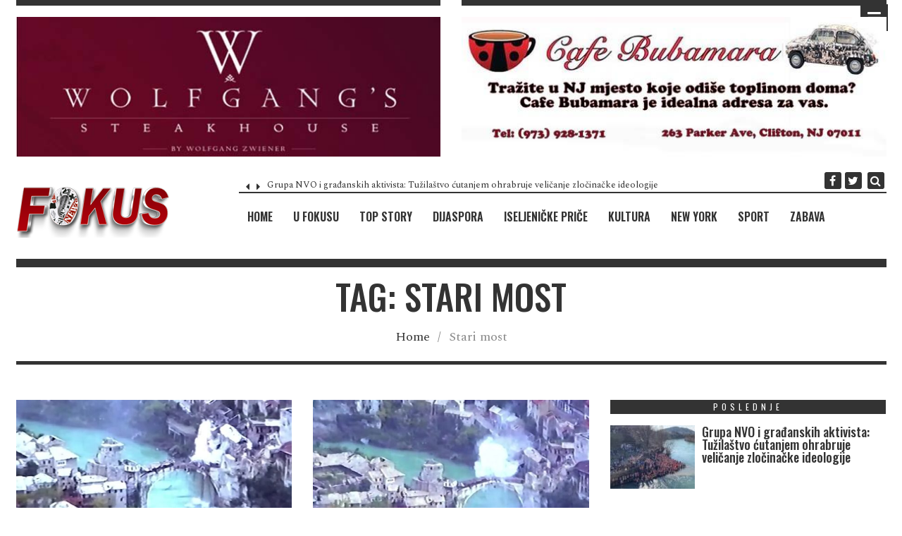

--- FILE ---
content_type: text/html; charset=UTF-8
request_url: https://fokuspress.com/tag/stari-most/
body_size: 29137
content:
<!DOCTYPE html>
<html lang="en">

<head>
	<meta charset="UTF-8">
	<meta name="viewport" content="width=device-width, initial-scale=1">	
	<link rel="pingback" href="https://fokuspress.com/xmlrpc.php" />
	<style>
#wpadminbar #wp-admin-bar-wsm_top_button .ab-icon:before {
	content: "\f239";
	color: #FF9800;
	top: 3px;
}
</style><style>
#wpadminbar #wp-admin-bar-wccp_free_top_button .ab-icon:before {
	content: "\f160";
	color: #02CA02;
	top: 3px;
}
#wpadminbar #wp-admin-bar-wccp_free_top_button .ab-icon {
	transform: rotate(45deg);
}
</style>
<meta name='robots' content='index, follow, max-image-preview:large, max-snippet:-1, max-video-preview:-1' />

	<!-- This site is optimized with the Yoast SEO plugin v26.8 - https://yoast.com/product/yoast-seo-wordpress/ -->
	<title>Stari most Archives - PORTAL REVIJE FOKUS</title>
<link data-rocket-preload as="style" href="https://fonts.googleapis.com/css?family=Spectral%3A400%2C300%7COswald%3A500%2C400%2C600&#038;display=swap" rel="preload">
<link href="https://fonts.googleapis.com/css?family=Spectral%3A400%2C300%7COswald%3A500%2C400%2C600&#038;display=swap" media="print" onload="this.media=&#039;all&#039;" rel="stylesheet">
<noscript data-wpr-hosted-gf-parameters=""><link rel="stylesheet" href="https://fonts.googleapis.com/css?family=Spectral%3A400%2C300%7COswald%3A500%2C400%2C600&#038;display=swap"></noscript>
	<link rel="canonical" href="https://fokuspress.com/tag/stari-most/" />
	<meta property="og:locale" content="en_US" />
	<meta property="og:type" content="article" />
	<meta property="og:title" content="Stari most Archives - PORTAL REVIJE FOKUS" />
	<meta property="og:url" content="https://fokuspress.com/tag/stari-most/" />
	<meta property="og:site_name" content="PORTAL REVIJE FOKUS" />
	<meta name="twitter:card" content="summary_large_image" />
	<script type="application/ld+json" class="yoast-schema-graph">{"@context":"https://schema.org","@graph":[{"@type":"CollectionPage","@id":"https://fokuspress.com/tag/stari-most/","url":"https://fokuspress.com/tag/stari-most/","name":"Stari most Archives - PORTAL REVIJE FOKUS","isPartOf":{"@id":"https://fokuspress.com/#website"},"primaryImageOfPage":{"@id":"https://fokuspress.com/tag/stari-most/#primaryimage"},"image":{"@id":"https://fokuspress.com/tag/stari-most/#primaryimage"},"thumbnailUrl":"https://fokuspress.com/wp-content/uploads/2025/11/most.jpg","breadcrumb":{"@id":"https://fokuspress.com/tag/stari-most/#breadcrumb"},"inLanguage":"en"},{"@type":"ImageObject","inLanguage":"en","@id":"https://fokuspress.com/tag/stari-most/#primaryimage","url":"https://fokuspress.com/wp-content/uploads/2025/11/most.jpg","contentUrl":"https://fokuspress.com/wp-content/uploads/2025/11/most.jpg","width":800,"height":477},{"@type":"BreadcrumbList","@id":"https://fokuspress.com/tag/stari-most/#breadcrumb","itemListElement":[{"@type":"ListItem","position":1,"name":"Home","item":"https://fokuspress.com/"},{"@type":"ListItem","position":2,"name":"Stari most"}]},{"@type":"WebSite","@id":"https://fokuspress.com/#website","url":"https://fokuspress.com/","name":"PORTAL REVIJE FOKUS","description":"","publisher":{"@id":"https://fokuspress.com/#organization"},"potentialAction":[{"@type":"SearchAction","target":{"@type":"EntryPoint","urlTemplate":"https://fokuspress.com/?s={search_term_string}"},"query-input":{"@type":"PropertyValueSpecification","valueRequired":true,"valueName":"search_term_string"}}],"inLanguage":"en"},{"@type":"Organization","@id":"https://fokuspress.com/#organization","name":"PORTAL REVIJE FOKUS","url":"https://fokuspress.com/","logo":{"@type":"ImageObject","inLanguage":"en","@id":"https://fokuspress.com/#/schema/logo/image/","url":"https://fokuspress.com/wp-content/uploads/2023/07/images.jpeg","contentUrl":"https://fokuspress.com/wp-content/uploads/2023/07/images.jpeg","width":169,"height":133,"caption":"PORTAL REVIJE FOKUS"},"image":{"@id":"https://fokuspress.com/#/schema/logo/image/"},"sameAs":["https://www.facebook.com/portalrevijefokus"]}]}</script>
	<!-- / Yoast SEO plugin. -->


<link rel='dns-prefetch' href='//maxcdn.bootstrapcdn.com' />
<link rel='dns-prefetch' href='//fonts.googleapis.com' />
<link rel='dns-prefetch' href='//www.googletagmanager.com' />
<link rel='dns-prefetch' href='//pagead2.googlesyndication.com' />
<link href='https://fonts.gstatic.com' crossorigin rel='preconnect' />
<link rel="alternate" type="application/rss+xml" title="PORTAL REVIJE FOKUS &raquo; Feed" href="https://fokuspress.com/feed/" />
<link rel="alternate" type="application/rss+xml" title="PORTAL REVIJE FOKUS &raquo; Comments Feed" href="https://fokuspress.com/comments/feed/" />
<script type="text/javascript" id="wpp-js" src="https://fokuspress.com/wp-content/plugins/wordpress-popular-posts/assets/js/wpp.js?ver=7.3.6" data-sampling="0" data-sampling-rate="100" data-api-url="https://fokuspress.com/wp-json/wordpress-popular-posts" data-post-id="0" data-token="9311d4963e" data-lang="0" data-debug="1"></script>
<link rel="alternate" type="application/rss+xml" title="PORTAL REVIJE FOKUS &raquo; Stari most Tag Feed" href="https://fokuspress.com/tag/stari-most/feed/" />
<style id='wp-img-auto-sizes-contain-inline-css' type='text/css'>
img:is([sizes=auto i],[sizes^="auto," i]){contain-intrinsic-size:3000px 1500px}
/*# sourceURL=wp-img-auto-sizes-contain-inline-css */
</style>
<link data-minify="1" rel='stylesheet' id='jellyfish_cw_css-css' href='https://fokuspress.com/wp-content/cache/min/1/wp-content/plugins/jellyfish-counter-widget/jellyfish-odometer-class/css/jellyfish-counter.css?ver=1768902572' type='text/css' media='all' />
<link data-minify="1" rel='stylesheet' id='pt-cv-public-style-css' href='https://fokuspress.com/wp-content/cache/min/1/wp-content/plugins/content-views-query-and-display-post-page/public/assets/css/cv.css?ver=1768902572' type='text/css' media='all' />
<link data-minify="1" rel='stylesheet' id='dashicons-css' href='https://fokuspress.com/wp-content/cache/min/1/wp-includes/css/dashicons.min.css?ver=1768902572' type='text/css' media='all' />
<link data-minify="1" rel='stylesheet' id='post-views-counter-frontend-css' href='https://fokuspress.com/wp-content/cache/min/1/wp-content/plugins/post-views-counter/css/frontend.css?ver=1768902572' type='text/css' media='all' />
<style id='wp-emoji-styles-inline-css' type='text/css'>

	img.wp-smiley, img.emoji {
		display: inline !important;
		border: none !important;
		box-shadow: none !important;
		height: 1em !important;
		width: 1em !important;
		margin: 0 0.07em !important;
		vertical-align: -0.1em !important;
		background: none !important;
		padding: 0 !important;
	}
/*# sourceURL=wp-emoji-styles-inline-css */
</style>
<style id='wp-block-library-inline-css' type='text/css'>
:root{--wp-block-synced-color:#7a00df;--wp-block-synced-color--rgb:122,0,223;--wp-bound-block-color:var(--wp-block-synced-color);--wp-editor-canvas-background:#ddd;--wp-admin-theme-color:#007cba;--wp-admin-theme-color--rgb:0,124,186;--wp-admin-theme-color-darker-10:#006ba1;--wp-admin-theme-color-darker-10--rgb:0,107,160.5;--wp-admin-theme-color-darker-20:#005a87;--wp-admin-theme-color-darker-20--rgb:0,90,135;--wp-admin-border-width-focus:2px}@media (min-resolution:192dpi){:root{--wp-admin-border-width-focus:1.5px}}.wp-element-button{cursor:pointer}:root .has-very-light-gray-background-color{background-color:#eee}:root .has-very-dark-gray-background-color{background-color:#313131}:root .has-very-light-gray-color{color:#eee}:root .has-very-dark-gray-color{color:#313131}:root .has-vivid-green-cyan-to-vivid-cyan-blue-gradient-background{background:linear-gradient(135deg,#00d084,#0693e3)}:root .has-purple-crush-gradient-background{background:linear-gradient(135deg,#34e2e4,#4721fb 50%,#ab1dfe)}:root .has-hazy-dawn-gradient-background{background:linear-gradient(135deg,#faaca8,#dad0ec)}:root .has-subdued-olive-gradient-background{background:linear-gradient(135deg,#fafae1,#67a671)}:root .has-atomic-cream-gradient-background{background:linear-gradient(135deg,#fdd79a,#004a59)}:root .has-nightshade-gradient-background{background:linear-gradient(135deg,#330968,#31cdcf)}:root .has-midnight-gradient-background{background:linear-gradient(135deg,#020381,#2874fc)}:root{--wp--preset--font-size--normal:16px;--wp--preset--font-size--huge:42px}.has-regular-font-size{font-size:1em}.has-larger-font-size{font-size:2.625em}.has-normal-font-size{font-size:var(--wp--preset--font-size--normal)}.has-huge-font-size{font-size:var(--wp--preset--font-size--huge)}.has-text-align-center{text-align:center}.has-text-align-left{text-align:left}.has-text-align-right{text-align:right}.has-fit-text{white-space:nowrap!important}#end-resizable-editor-section{display:none}.aligncenter{clear:both}.items-justified-left{justify-content:flex-start}.items-justified-center{justify-content:center}.items-justified-right{justify-content:flex-end}.items-justified-space-between{justify-content:space-between}.screen-reader-text{border:0;clip-path:inset(50%);height:1px;margin:-1px;overflow:hidden;padding:0;position:absolute;width:1px;word-wrap:normal!important}.screen-reader-text:focus{background-color:#ddd;clip-path:none;color:#444;display:block;font-size:1em;height:auto;left:5px;line-height:normal;padding:15px 23px 14px;text-decoration:none;top:5px;width:auto;z-index:100000}html :where(.has-border-color){border-style:solid}html :where([style*=border-top-color]){border-top-style:solid}html :where([style*=border-right-color]){border-right-style:solid}html :where([style*=border-bottom-color]){border-bottom-style:solid}html :where([style*=border-left-color]){border-left-style:solid}html :where([style*=border-width]){border-style:solid}html :where([style*=border-top-width]){border-top-style:solid}html :where([style*=border-right-width]){border-right-style:solid}html :where([style*=border-bottom-width]){border-bottom-style:solid}html :where([style*=border-left-width]){border-left-style:solid}html :where(img[class*=wp-image-]){height:auto;max-width:100%}:where(figure){margin:0 0 1em}html :where(.is-position-sticky){--wp-admin--admin-bar--position-offset:var(--wp-admin--admin-bar--height,0px)}@media screen and (max-width:600px){html :where(.is-position-sticky){--wp-admin--admin-bar--position-offset:0px}}

/*# sourceURL=wp-block-library-inline-css */
</style><style id='global-styles-inline-css' type='text/css'>
:root{--wp--preset--aspect-ratio--square: 1;--wp--preset--aspect-ratio--4-3: 4/3;--wp--preset--aspect-ratio--3-4: 3/4;--wp--preset--aspect-ratio--3-2: 3/2;--wp--preset--aspect-ratio--2-3: 2/3;--wp--preset--aspect-ratio--16-9: 16/9;--wp--preset--aspect-ratio--9-16: 9/16;--wp--preset--color--black: #000000;--wp--preset--color--cyan-bluish-gray: #abb8c3;--wp--preset--color--white: #ffffff;--wp--preset--color--pale-pink: #f78da7;--wp--preset--color--vivid-red: #cf2e2e;--wp--preset--color--luminous-vivid-orange: #ff6900;--wp--preset--color--luminous-vivid-amber: #fcb900;--wp--preset--color--light-green-cyan: #7bdcb5;--wp--preset--color--vivid-green-cyan: #00d084;--wp--preset--color--pale-cyan-blue: #8ed1fc;--wp--preset--color--vivid-cyan-blue: #0693e3;--wp--preset--color--vivid-purple: #9b51e0;--wp--preset--gradient--vivid-cyan-blue-to-vivid-purple: linear-gradient(135deg,rgb(6,147,227) 0%,rgb(155,81,224) 100%);--wp--preset--gradient--light-green-cyan-to-vivid-green-cyan: linear-gradient(135deg,rgb(122,220,180) 0%,rgb(0,208,130) 100%);--wp--preset--gradient--luminous-vivid-amber-to-luminous-vivid-orange: linear-gradient(135deg,rgb(252,185,0) 0%,rgb(255,105,0) 100%);--wp--preset--gradient--luminous-vivid-orange-to-vivid-red: linear-gradient(135deg,rgb(255,105,0) 0%,rgb(207,46,46) 100%);--wp--preset--gradient--very-light-gray-to-cyan-bluish-gray: linear-gradient(135deg,rgb(238,238,238) 0%,rgb(169,184,195) 100%);--wp--preset--gradient--cool-to-warm-spectrum: linear-gradient(135deg,rgb(74,234,220) 0%,rgb(151,120,209) 20%,rgb(207,42,186) 40%,rgb(238,44,130) 60%,rgb(251,105,98) 80%,rgb(254,248,76) 100%);--wp--preset--gradient--blush-light-purple: linear-gradient(135deg,rgb(255,206,236) 0%,rgb(152,150,240) 100%);--wp--preset--gradient--blush-bordeaux: linear-gradient(135deg,rgb(254,205,165) 0%,rgb(254,45,45) 50%,rgb(107,0,62) 100%);--wp--preset--gradient--luminous-dusk: linear-gradient(135deg,rgb(255,203,112) 0%,rgb(199,81,192) 50%,rgb(65,88,208) 100%);--wp--preset--gradient--pale-ocean: linear-gradient(135deg,rgb(255,245,203) 0%,rgb(182,227,212) 50%,rgb(51,167,181) 100%);--wp--preset--gradient--electric-grass: linear-gradient(135deg,rgb(202,248,128) 0%,rgb(113,206,126) 100%);--wp--preset--gradient--midnight: linear-gradient(135deg,rgb(2,3,129) 0%,rgb(40,116,252) 100%);--wp--preset--font-size--small: 13px;--wp--preset--font-size--medium: 20px;--wp--preset--font-size--large: 36px;--wp--preset--font-size--x-large: 42px;--wp--preset--spacing--20: 0.44rem;--wp--preset--spacing--30: 0.67rem;--wp--preset--spacing--40: 1rem;--wp--preset--spacing--50: 1.5rem;--wp--preset--spacing--60: 2.25rem;--wp--preset--spacing--70: 3.38rem;--wp--preset--spacing--80: 5.06rem;--wp--preset--shadow--natural: 6px 6px 9px rgba(0, 0, 0, 0.2);--wp--preset--shadow--deep: 12px 12px 50px rgba(0, 0, 0, 0.4);--wp--preset--shadow--sharp: 6px 6px 0px rgba(0, 0, 0, 0.2);--wp--preset--shadow--outlined: 6px 6px 0px -3px rgb(255, 255, 255), 6px 6px rgb(0, 0, 0);--wp--preset--shadow--crisp: 6px 6px 0px rgb(0, 0, 0);}:where(.is-layout-flex){gap: 0.5em;}:where(.is-layout-grid){gap: 0.5em;}body .is-layout-flex{display: flex;}.is-layout-flex{flex-wrap: wrap;align-items: center;}.is-layout-flex > :is(*, div){margin: 0;}body .is-layout-grid{display: grid;}.is-layout-grid > :is(*, div){margin: 0;}:where(.wp-block-columns.is-layout-flex){gap: 2em;}:where(.wp-block-columns.is-layout-grid){gap: 2em;}:where(.wp-block-post-template.is-layout-flex){gap: 1.25em;}:where(.wp-block-post-template.is-layout-grid){gap: 1.25em;}.has-black-color{color: var(--wp--preset--color--black) !important;}.has-cyan-bluish-gray-color{color: var(--wp--preset--color--cyan-bluish-gray) !important;}.has-white-color{color: var(--wp--preset--color--white) !important;}.has-pale-pink-color{color: var(--wp--preset--color--pale-pink) !important;}.has-vivid-red-color{color: var(--wp--preset--color--vivid-red) !important;}.has-luminous-vivid-orange-color{color: var(--wp--preset--color--luminous-vivid-orange) !important;}.has-luminous-vivid-amber-color{color: var(--wp--preset--color--luminous-vivid-amber) !important;}.has-light-green-cyan-color{color: var(--wp--preset--color--light-green-cyan) !important;}.has-vivid-green-cyan-color{color: var(--wp--preset--color--vivid-green-cyan) !important;}.has-pale-cyan-blue-color{color: var(--wp--preset--color--pale-cyan-blue) !important;}.has-vivid-cyan-blue-color{color: var(--wp--preset--color--vivid-cyan-blue) !important;}.has-vivid-purple-color{color: var(--wp--preset--color--vivid-purple) !important;}.has-black-background-color{background-color: var(--wp--preset--color--black) !important;}.has-cyan-bluish-gray-background-color{background-color: var(--wp--preset--color--cyan-bluish-gray) !important;}.has-white-background-color{background-color: var(--wp--preset--color--white) !important;}.has-pale-pink-background-color{background-color: var(--wp--preset--color--pale-pink) !important;}.has-vivid-red-background-color{background-color: var(--wp--preset--color--vivid-red) !important;}.has-luminous-vivid-orange-background-color{background-color: var(--wp--preset--color--luminous-vivid-orange) !important;}.has-luminous-vivid-amber-background-color{background-color: var(--wp--preset--color--luminous-vivid-amber) !important;}.has-light-green-cyan-background-color{background-color: var(--wp--preset--color--light-green-cyan) !important;}.has-vivid-green-cyan-background-color{background-color: var(--wp--preset--color--vivid-green-cyan) !important;}.has-pale-cyan-blue-background-color{background-color: var(--wp--preset--color--pale-cyan-blue) !important;}.has-vivid-cyan-blue-background-color{background-color: var(--wp--preset--color--vivid-cyan-blue) !important;}.has-vivid-purple-background-color{background-color: var(--wp--preset--color--vivid-purple) !important;}.has-black-border-color{border-color: var(--wp--preset--color--black) !important;}.has-cyan-bluish-gray-border-color{border-color: var(--wp--preset--color--cyan-bluish-gray) !important;}.has-white-border-color{border-color: var(--wp--preset--color--white) !important;}.has-pale-pink-border-color{border-color: var(--wp--preset--color--pale-pink) !important;}.has-vivid-red-border-color{border-color: var(--wp--preset--color--vivid-red) !important;}.has-luminous-vivid-orange-border-color{border-color: var(--wp--preset--color--luminous-vivid-orange) !important;}.has-luminous-vivid-amber-border-color{border-color: var(--wp--preset--color--luminous-vivid-amber) !important;}.has-light-green-cyan-border-color{border-color: var(--wp--preset--color--light-green-cyan) !important;}.has-vivid-green-cyan-border-color{border-color: var(--wp--preset--color--vivid-green-cyan) !important;}.has-pale-cyan-blue-border-color{border-color: var(--wp--preset--color--pale-cyan-blue) !important;}.has-vivid-cyan-blue-border-color{border-color: var(--wp--preset--color--vivid-cyan-blue) !important;}.has-vivid-purple-border-color{border-color: var(--wp--preset--color--vivid-purple) !important;}.has-vivid-cyan-blue-to-vivid-purple-gradient-background{background: var(--wp--preset--gradient--vivid-cyan-blue-to-vivid-purple) !important;}.has-light-green-cyan-to-vivid-green-cyan-gradient-background{background: var(--wp--preset--gradient--light-green-cyan-to-vivid-green-cyan) !important;}.has-luminous-vivid-amber-to-luminous-vivid-orange-gradient-background{background: var(--wp--preset--gradient--luminous-vivid-amber-to-luminous-vivid-orange) !important;}.has-luminous-vivid-orange-to-vivid-red-gradient-background{background: var(--wp--preset--gradient--luminous-vivid-orange-to-vivid-red) !important;}.has-very-light-gray-to-cyan-bluish-gray-gradient-background{background: var(--wp--preset--gradient--very-light-gray-to-cyan-bluish-gray) !important;}.has-cool-to-warm-spectrum-gradient-background{background: var(--wp--preset--gradient--cool-to-warm-spectrum) !important;}.has-blush-light-purple-gradient-background{background: var(--wp--preset--gradient--blush-light-purple) !important;}.has-blush-bordeaux-gradient-background{background: var(--wp--preset--gradient--blush-bordeaux) !important;}.has-luminous-dusk-gradient-background{background: var(--wp--preset--gradient--luminous-dusk) !important;}.has-pale-ocean-gradient-background{background: var(--wp--preset--gradient--pale-ocean) !important;}.has-electric-grass-gradient-background{background: var(--wp--preset--gradient--electric-grass) !important;}.has-midnight-gradient-background{background: var(--wp--preset--gradient--midnight) !important;}.has-small-font-size{font-size: var(--wp--preset--font-size--small) !important;}.has-medium-font-size{font-size: var(--wp--preset--font-size--medium) !important;}.has-large-font-size{font-size: var(--wp--preset--font-size--large) !important;}.has-x-large-font-size{font-size: var(--wp--preset--font-size--x-large) !important;}
/*# sourceURL=global-styles-inline-css */
</style>

<style id='classic-theme-styles-inline-css' type='text/css'>
/*! This file is auto-generated */
.wp-block-button__link{color:#fff;background-color:#32373c;border-radius:9999px;box-shadow:none;text-decoration:none;padding:calc(.667em + 2px) calc(1.333em + 2px);font-size:1.125em}.wp-block-file__button{background:#32373c;color:#fff;text-decoration:none}
/*# sourceURL=/wp-includes/css/classic-themes.min.css */
</style>
<link data-minify="1" rel='stylesheet' id='ays-pb-animate-css' href='https://fokuspress.com/wp-content/cache/min/1/wp-content/plugins/ays-popup-box/public/css/animate.css?ver=1768902572' type='text/css' media='all' />
<link data-minify="1" rel='stylesheet' id='fb-widget-frontend-style-css' href='https://fokuspress.com/wp-content/cache/min/1/wp-content/plugins/facebook-pagelike-widget/assets/css/style.css?ver=1768902572' type='text/css' media='all' />
<link data-minify="1" rel='stylesheet' id='slick-min-css' href='https://fokuspress.com/wp-content/cache/min/1/wp-content/plugins/popular-posts-by-webline/admin/assets/css/slick.css?ver=1768902572' type='text/css' media='all' />
<link data-minify="1" rel='stylesheet' id='slick-theme-css' href='https://fokuspress.com/wp-content/cache/min/1/wp-content/plugins/popular-posts-by-webline/admin/assets/css/slick-theme.css?ver=1768902572' type='text/css' media='all' />
<link data-minify="1" rel='stylesheet' id='popular-posts-style-css' href='https://fokuspress.com/wp-content/cache/min/1/wp-content/plugins/popular-posts-by-webline/admin/assets/css/popular-posts-style.css?ver=1768902572' type='text/css' media='all' />
<style id='popular-posts-style-inline-css' type='text/css'>
.wli_popular_posts-class h3, .wli_popular_posts-class h3 a {
        		font-weight:  !important;
    		}.wli_popular_posts-class h3, .wli_popular_posts-class h3 a {
        		font-style:  !important;
    		}.wli_popular_posts-class ul.wli_popular_posts-listing li .popular-posts-excerpt {
        		font-weight:  !important;
    		}.wli_popular_posts-class ul.wli_popular_posts-listing li .popular-posts-excerpt {
        		font-style:  !important;
    		}
/*# sourceURL=popular-posts-style-inline-css */
</style>
<link data-minify="1" rel='stylesheet' id='rw-slider-image-script-css' href='https://fokuspress.com/wp-content/cache/min/1/wp-content/plugins/slider-images/style/rw-slider-image-widget.css?ver=1768902572' type='text/css' media='all' />
<link data-minify="1" rel='stylesheet' id='rw-slider-image-style-fontawesome-css' href='https://fokuspress.com/wp-content/cache/min/1/wp-content/plugins/slider-images/style/richwebicons.css?ver=1768902572' type='text/css' media='all' />
<link data-minify="1" rel='stylesheet' id='widgetopts-styles-css' href='https://fokuspress.com/wp-content/cache/min/1/wp-content/plugins/widget-options/assets/css/widget-options.css?ver=1768902572' type='text/css' media='all' />
<link data-minify="1" rel='stylesheet' id='wsm-style-css' href='https://fokuspress.com/wp-content/cache/min/1/wp-content/plugins/wordpress-stats-manager-pro/css/style.css?ver=1768902572' type='text/css' media='all' />
<link data-minify="1" rel='stylesheet' id='wp-polls-css' href='https://fokuspress.com/wp-content/cache/min/1/wp-content/plugins/wp-polls/polls-css.css?ver=1768902572' type='text/css' media='all' />
<style id='wp-polls-inline-css' type='text/css'>
.wp-polls .pollbar {
	margin: 1px;
	font-size: 6px;
	line-height: 8px;
	height: 8px;
	background-image: url('https://fokuspress.com/wp-content/plugins/wp-polls/images/default/pollbg.gif');
	border: 1px solid #c8c8c8;
}

/*# sourceURL=wp-polls-inline-css */
</style>
<link rel='stylesheet' id='cff-css' href='https://fokuspress.com/wp-content/plugins/custom-facebook-feed/assets/css/cff-style.min.css?ver=4.3.4' type='text/css' media='all' />
<link data-minify="1" rel='stylesheet' id='sb-font-awesome-css' href='https://fokuspress.com/wp-content/cache/min/1/font-awesome/4.7.0/css/font-awesome.min.css?ver=1768902572' type='text/css' media='all' />
<link data-minify="1" rel='stylesheet' id='wordpress-popular-posts-css-css' href='https://fokuspress.com/wp-content/cache/min/1/wp-content/plugins/wordpress-popular-posts/assets/css/wpp.css?ver=1768902572' type='text/css' media='all' />
<link data-minify="1" rel='stylesheet' id='bootstrap-css' href='https://fokuspress.com/wp-content/cache/min/1/wp-content/themes/timenews/assets/css/bootstrap-grid.css?ver=1768902572' type='text/css' media='all' />
<link data-minify="1" rel='stylesheet' id='font-awesome-css' href='https://fokuspress.com/wp-content/cache/min/1/wp-content/plugins/post-carousel/public/assets/css/font-awesome.min.css?ver=1768902572' type='text/css' media='all' />
<link data-minify="1" rel='stylesheet' id='owl-carousel-css' href='https://fokuspress.com/wp-content/cache/min/1/wp-content/themes/timenews/assets/css/owl.carousel.css?ver=1768902572' type='text/css' media='all' />
<link data-minify="1" rel='stylesheet' id='owl-theme-css' href='https://fokuspress.com/wp-content/cache/min/1/wp-content/themes/timenews/assets/css/owl.theme.css?ver=1768902572' type='text/css' media='all' />
<link rel='stylesheet' id='slicknav-css' href='https://fokuspress.com/wp-content/themes/timenews/assets/css/slicknav.min.css?ver=1.0' type='text/css' media='all' />
<link data-minify="1" rel='stylesheet' id='timenews-transitions-css' href='https://fokuspress.com/wp-content/cache/min/1/wp-content/themes/timenews/assets/css/transitions.css?ver=1768902572' type='text/css' media='all' />
<link data-minify="1" rel='stylesheet' id='timenews-main-style-css' href='https://fokuspress.com/wp-content/cache/min/1/wp-content/themes/timenews/assets/css/main-style.css?ver=1768902572' type='text/css' media='all' />
<link data-minify="1" rel='stylesheet' id='timenews-responsive-css' href='https://fokuspress.com/wp-content/cache/min/1/wp-content/themes/timenews/assets/css/responsive.css?ver=1768902572' type='text/css' media='all' />
<link data-minify="1" rel='stylesheet' id='animate-css' href='https://fokuspress.com/wp-content/cache/min/1/wp-content/themes/timenews/assets/css/animate.css?ver=1768902572' type='text/css' media='all' />
<link data-minify="1" rel='stylesheet' id='wps-visitor-style-css' href='https://fokuspress.com/wp-content/cache/min/1/wp-content/plugins/wps-visitor-counter/styles/css/default.css?ver=1768902572' type='text/css' media='all' />
<link rel='stylesheet' id='__EPYT__style-css' href='https://fokuspress.com/wp-content/plugins/youtube-embed-plus/styles/ytprefs.min.css?ver=14.2.4' type='text/css' media='all' />
<style id='__EPYT__style-inline-css' type='text/css'>

                .epyt-gallery-thumb {
                        width: 100%;
                }
                
                         @media (min-width:0px) and (max-width: 767px) {
                            .epyt-gallery-rowbreak {
                                display: none;
                            }
                            .epyt-gallery-allthumbs[class*="epyt-cols"] .epyt-gallery-thumb {
                                width: 100% !important;
                            }
                          }
/*# sourceURL=__EPYT__style-inline-css */
</style>

<link rel="stylesheet" type="text/css" href="https://fokuspress.com/wp-content/plugins/smart-slider-3/Public/SmartSlider3/Application/Frontend/Assets/dist/smartslider.min.css?ver=c397fa89" media="all">
<style data-related="n2-ss-8">div#n2-ss-8 .n2-ss-slider-1{display:grid;box-sizing:border-box;position:relative;background-repeat:repeat;background-position:50% 50%;background-size:cover;background-attachment:scroll;border:0px solid RGBA(62,62,62,1);border-radius:0px;overflow:hidden;}div#n2-ss-8:not(.n2-ss-loaded) .n2-ss-slider-1{background-image:none !important;}div#n2-ss-8 .n2-ss-slider-2{display:grid;place-items:center;position:relative;overflow:hidden;z-index:10;}div#n2-ss-8 .n2-ss-slider-3{position:relative;width:100%;height:100%;z-index:20;display:grid;grid-template-areas:'slide';}div#n2-ss-8 .n2-ss-slider-3 > *{grid-area:slide;}div#n2-ss-8.n2-ss-full-page--constrain-ratio .n2-ss-slider-3{height:auto;}div#n2-ss-8 .n2-ss-slide-backgrounds{position:absolute;left:0;top:0;width:100%;height:100%;}div#n2-ss-8 .n2-ss-slide-backgrounds{z-index:10;}div#n2-ss-8 .n2-ss-slide{display:grid;place-items:center;grid-auto-columns:100%;position:relative;width:100%;height:100%;-webkit-backface-visibility:hidden;z-index:20;}div#n2-ss-8 .n2-ss-slide{perspective:1500px;}div#n2-ss-8 .n2-ss-slide-limiter{max-width:610px;}div#n2-ss-8 .n-uc-BtJvVVyeZXDl{padding:10px 10px 10px 10px}@media (min-width: 1200px){div#n2-ss-8 [data-hide-desktopportrait="1"]{display: none !important;}}@media (orientation: landscape) and (max-width: 1199px) and (min-width: 901px),(orientation: portrait) and (max-width: 1199px) and (min-width: 701px){div#n2-ss-8 [data-hide-tabletportrait="1"]{display: none !important;}}@media (orientation: landscape) and (max-width: 900px),(orientation: portrait) and (max-width: 700px){div#n2-ss-8 [data-hide-mobileportrait="1"]{display: none !important;}}</style>
<style data-related="n2-ss-7">div#n2-ss-7 .n2-ss-slider-1{display:grid;box-sizing:border-box;position:relative;background-repeat:repeat;background-position:50% 50%;background-size:cover;background-attachment:scroll;border:0px solid RGBA(62,62,62,1);border-radius:0px;overflow:hidden;}div#n2-ss-7:not(.n2-ss-loaded) .n2-ss-slider-1{background-image:none !important;}div#n2-ss-7 .n2-ss-slider-2{display:grid;place-items:center;position:relative;overflow:hidden;z-index:10;}div#n2-ss-7 .n2-ss-slider-3{position:relative;width:100%;height:100%;z-index:20;display:grid;grid-template-areas:'slide';}div#n2-ss-7 .n2-ss-slider-3 > *{grid-area:slide;}div#n2-ss-7.n2-ss-full-page--constrain-ratio .n2-ss-slider-3{height:auto;}div#n2-ss-7 .n2-ss-slide-backgrounds{position:absolute;left:0;top:0;width:100%;height:100%;}div#n2-ss-7 .n2-ss-slide-backgrounds{z-index:10;}div#n2-ss-7 .n2-ss-slide{display:grid;place-items:center;grid-auto-columns:100%;position:relative;width:100%;height:100%;-webkit-backface-visibility:hidden;z-index:20;}div#n2-ss-7 .n2-ss-slide{perspective:1500px;}div#n2-ss-7 .n2-ss-slide-limiter{max-width:610px;}div#n2-ss-7 .n-uc-9SUrGsBhC9Nf{padding:10px 10px 10px 10px}@media (min-width: 1200px){div#n2-ss-7 [data-hide-desktopportrait="1"]{display: none !important;}}@media (orientation: landscape) and (max-width: 1199px) and (min-width: 901px),(orientation: portrait) and (max-width: 1199px) and (min-width: 701px){div#n2-ss-7 [data-hide-tabletportrait="1"]{display: none !important;}}@media (orientation: landscape) and (max-width: 900px),(orientation: portrait) and (max-width: 700px){div#n2-ss-7 [data-hide-mobileportrait="1"]{display: none !important;}}</style>
<script>(function(){this._N2=this._N2||{_r:[],_d:[],r:function(){this._r.push(arguments)},d:function(){this._d.push(arguments)}}}).call(window);</script><script src="https://fokuspress.com/wp-content/plugins/smart-slider-3/Public/SmartSlider3/Application/Frontend/Assets/dist/n2.min.js?ver=c397fa89" defer async></script>
<script src="https://fokuspress.com/wp-content/plugins/smart-slider-3/Public/SmartSlider3/Application/Frontend/Assets/dist/smartslider-frontend.min.js?ver=c397fa89" defer async></script>
<script src="https://fokuspress.com/wp-content/plugins/smart-slider-3/Public/SmartSlider3/Slider/SliderType/Block/Assets/dist/ss-block.min.js?ver=c397fa89" defer async></script>
<script>_N2.r('documentReady',function(){_N2.r(["documentReady","smartslider-frontend","ss-block"],function(){new _N2.SmartSliderBlock('n2-ss-8',{"admin":false,"background.video.mobile":1,"loadingTime":2000,"alias":{"id":0,"smoothScroll":0,"slideSwitch":0,"scroll":0},"align":"normal","isDelayed":0,"responsive":{"mediaQueries":{"all":false,"desktopportrait":["(min-width: 1200px)"],"tabletportrait":["(orientation: landscape) and (max-width: 1199px) and (min-width: 901px)","(orientation: portrait) and (max-width: 1199px) and (min-width: 701px)"],"mobileportrait":["(orientation: landscape) and (max-width: 900px)","(orientation: portrait) and (max-width: 700px)"]},"base":{"slideOuterWidth":610,"slideOuterHeight":200,"sliderWidth":610,"sliderHeight":200,"slideWidth":610,"slideHeight":200},"hideOn":{"desktopLandscape":false,"desktopPortrait":false,"tabletLandscape":false,"tabletPortrait":false,"mobileLandscape":false,"mobilePortrait":false},"onResizeEnabled":true,"type":"auto","sliderHeightBasedOn":"real","focusUser":1,"focusEdge":"auto","breakpoints":[{"device":"tabletPortrait","type":"max-screen-width","portraitWidth":1199,"landscapeWidth":1199},{"device":"mobilePortrait","type":"max-screen-width","portraitWidth":700,"landscapeWidth":900}],"enabledDevices":{"desktopLandscape":0,"desktopPortrait":1,"tabletLandscape":0,"tabletPortrait":1,"mobileLandscape":0,"mobilePortrait":1},"sizes":{"desktopPortrait":{"width":610,"height":200,"max":3000,"min":610},"tabletPortrait":{"width":610,"height":199,"customHeight":false,"max":1199,"min":610},"mobilePortrait":{"width":320,"height":104,"customHeight":false,"max":900,"min":320}},"overflowHiddenPage":0,"focus":{"offsetTop":"#wpadminbar","offsetBottom":""}},"controls":{"mousewheel":0,"touch":0,"keyboard":0,"blockCarouselInteraction":1},"playWhenVisible":1,"playWhenVisibleAt":0.5,"lazyLoad":0,"lazyLoadNeighbor":0,"blockrightclick":0,"maintainSession":0,"autoplay":{"enabled":0,"start":0,"duration":8000,"autoplayLoop":1,"allowReStart":0,"reverse":0,"pause":{"click":1,"mouse":"enter","mediaStarted":1},"resume":{"click":0,"mouse":0,"mediaEnded":1,"slidechanged":0},"interval":1,"intervalModifier":"loop","intervalSlide":"current"},"perspective":1500,"layerMode":{"playOnce":0,"playFirstLayer":1,"mode":"skippable","inAnimation":"mainInEnd"},"initCallbacks":function(){}})});_N2.r(["documentReady","smartslider-frontend","ss-block"],function(){new _N2.SmartSliderBlock('n2-ss-7',{"admin":false,"background.video.mobile":1,"loadingTime":2000,"alias":{"id":0,"smoothScroll":0,"slideSwitch":0,"scroll":0},"align":"normal","isDelayed":0,"responsive":{"mediaQueries":{"all":false,"desktopportrait":["(min-width: 1200px)"],"tabletportrait":["(orientation: landscape) and (max-width: 1199px) and (min-width: 901px)","(orientation: portrait) and (max-width: 1199px) and (min-width: 701px)"],"mobileportrait":["(orientation: landscape) and (max-width: 900px)","(orientation: portrait) and (max-width: 700px)"]},"base":{"slideOuterWidth":610,"slideOuterHeight":200,"sliderWidth":610,"sliderHeight":200,"slideWidth":610,"slideHeight":200},"hideOn":{"desktopLandscape":false,"desktopPortrait":false,"tabletLandscape":false,"tabletPortrait":false,"mobileLandscape":false,"mobilePortrait":false},"onResizeEnabled":true,"type":"auto","sliderHeightBasedOn":"real","focusUser":1,"focusEdge":"auto","breakpoints":[{"device":"tabletPortrait","type":"max-screen-width","portraitWidth":1199,"landscapeWidth":1199},{"device":"mobilePortrait","type":"max-screen-width","portraitWidth":700,"landscapeWidth":900}],"enabledDevices":{"desktopLandscape":0,"desktopPortrait":1,"tabletLandscape":0,"tabletPortrait":1,"mobileLandscape":0,"mobilePortrait":1},"sizes":{"desktopPortrait":{"width":610,"height":200,"max":3000,"min":610},"tabletPortrait":{"width":610,"height":199,"customHeight":false,"max":1199,"min":610},"mobilePortrait":{"width":320,"height":104,"customHeight":false,"max":900,"min":320}},"overflowHiddenPage":0,"focus":{"offsetTop":"#wpadminbar","offsetBottom":""}},"controls":{"mousewheel":0,"touch":0,"keyboard":0,"blockCarouselInteraction":1},"playWhenVisible":1,"playWhenVisibleAt":0.5,"lazyLoad":0,"lazyLoadNeighbor":0,"blockrightclick":0,"maintainSession":0,"autoplay":{"enabled":0,"start":0,"duration":8000,"autoplayLoop":1,"allowReStart":0,"reverse":0,"pause":{"click":1,"mouse":"enter","mediaStarted":1},"resume":{"click":0,"mouse":0,"mediaEnded":1,"slidechanged":0},"interval":1,"intervalModifier":"loop","intervalSlide":"current"},"perspective":1500,"layerMode":{"playOnce":0,"playFirstLayer":1,"mode":"skippable","inAnimation":"mainInEnd"},"initCallbacks":function(){}})})});</script><script type="text/javascript" src="https://fokuspress.com/wp-includes/js/jquery/jquery.min.js?ver=3.7.1" id="jquery-core-js"></script>
<script type="text/javascript" src="https://fokuspress.com/wp-includes/js/jquery/jquery-migrate.min.js?ver=3.4.1" id="jquery-migrate-js"></script>
<script data-minify="1" type="text/javascript" src="https://fokuspress.com/wp-content/cache/min/1/wp-content/plugins/ays-popup-box/public/js/functions.js?ver=1768608629" id="ays-pb-functions-js"></script>
<script type="text/javascript" id="ays-pb-js-extra">
/* <![CDATA[ */
var pb_public = {"ajax":"https://fokuspress.com/wp-admin/admin-ajax.php","ays_pb_confirm":"Are you sure you want to subscribe?","subscription_success_message":"Subscription is accomplished! Thank you for subscribing","ays_pb_admin_url":"https://fokuspress.com/wp-content/plugins/ays-popup-box/admin"};
//# sourceURL=ays-pb-js-extra
/* ]]> */
</script>
<script data-minify="1" type="text/javascript" src="https://fokuspress.com/wp-content/cache/min/1/wp-content/plugins/ays-popup-box/public/js/ays-pb-public.js?ver=1768608629" id="ays-pb-js"></script>
<script type="text/javascript" src="https://fokuspress.com/wp-includes/js/jquery/ui/core.min.js?ver=1.13.3" id="jquery-ui-core-js"></script>
<script type="text/javascript" src="https://fokuspress.com/wp-content/plugins/slider-images/scripts/rw-slider-image-widget.js?ver=6.9" id="rw-slider-image-script-js"></script>
<script data-minify="1" type="text/javascript" src="https://fokuspress.com/wp-content/cache/min/1/wp-content/plugins/slider-images/scripts/jquery.easing.1.2.js?ver=1768608629" id="rw-slider-image-script-easing-js"></script>
<script type="text/javascript" src="https://fokuspress.com/wp-content/plugins/slider-images/scripts/jquery.anythingslider.min.js?ver=6.9" id="rw-slider-image-script-anythingslider-js"></script>
<script type="text/javascript" src="https://fokuspress.com/wp-content/plugins/slider-images/scripts/jquery.colorbox-min.js?ver=6.9" id="rw-slider-image-script-colorbox-js"></script>
<script type="text/javascript" id="wsm-custom-front-js-js-extra">
/* <![CDATA[ */
var wsm_ajax = "https://fokuspress.com/wp-admin/admin-ajax.php";
//# sourceURL=wsm-custom-front-js-js-extra
/* ]]> */
</script>
<script data-minify="1" type="text/javascript" src="https://fokuspress.com/wp-content/cache/min/1/wp-content/plugins/wordpress-stats-manager-pro/js/custom_front_js.js?ver=1768608629" id="wsm-custom-front-js-js"></script>
<script type="text/javascript" src="https://fokuspress.com/wp-content/themes/timenews/assets/js/jquery.slicknav.min.js?ver=1.0.10" id="slicknav-js"></script>
<script type="text/javascript" id="wps-js-extra">
/* <![CDATA[ */
var wpspagevisit = {"ajaxurl":"https://fokuspress.com/wp-admin/admin-ajax.php","ajax_nonce":"9ee4a2b5e6"};
//# sourceURL=wps-js-extra
/* ]]> */
</script>
<script data-minify="1" type="text/javascript" src="https://fokuspress.com/wp-content/cache/min/1/wp-content/plugins/wps-visitor-counter/styles/js/custom.js?ver=1768608629" id="wps-js"></script>
<script type="text/javascript" id="__ytprefs__-js-extra">
/* <![CDATA[ */
var _EPYT_ = {"ajaxurl":"https://fokuspress.com/wp-admin/admin-ajax.php","security":"dda1e458ba","gallery_scrolloffset":"20","eppathtoscripts":"https://fokuspress.com/wp-content/plugins/youtube-embed-plus/scripts/","eppath":"https://fokuspress.com/wp-content/plugins/youtube-embed-plus/","epresponsiveselector":"[\"iframe.__youtube_prefs__\",\"iframe[src*='youtube.com']\",\"iframe[src*='youtube-nocookie.com']\",\"iframe[data-ep-src*='youtube.com']\",\"iframe[data-ep-src*='youtube-nocookie.com']\",\"iframe[data-ep-gallerysrc*='youtube.com']\"]","epdovol":"1","version":"14.2.4","evselector":"iframe.__youtube_prefs__[src], iframe[src*=\"youtube.com/embed/\"], iframe[src*=\"youtube-nocookie.com/embed/\"]","ajax_compat":"","maxres_facade":"eager","ytapi_load":"light","pause_others":"","stopMobileBuffer":"1","facade_mode":"","not_live_on_channel":""};
//# sourceURL=__ytprefs__-js-extra
/* ]]> */
</script>
<script type="text/javascript" src="https://fokuspress.com/wp-content/plugins/youtube-embed-plus/scripts/ytprefs.min.js?ver=14.2.4" id="__ytprefs__-js"></script>
<link rel="https://api.w.org/" href="https://fokuspress.com/wp-json/" /><link rel="alternate" title="JSON" type="application/json" href="https://fokuspress.com/wp-json/wp/v2/tags/12856" /><link rel="EditURI" type="application/rsd+xml" title="RSD" href="https://fokuspress.com/xmlrpc.php?rsd" />
<meta name="generator" content="WordPress 6.9" />
<meta name="generator" content="Site Kit by Google 1.170.0" /><!-- Wordpress Stats Manager -->
    <script type="text/javascript">
          var _wsm = _wsm || [];
           _wsm.push(['trackPageView']);
           _wsm.push(['enableLinkTracking']);
           _wsm.push(['enableHeartBeatTimer']);
          (function() {
            var u="https://fokuspress.com/wp-content/plugins/wordpress-stats-manager-pro/";
            _wsm.push(['setUrlReferrer', ""]);
            _wsm.push(['setTrackerUrl',"https://fokuspress.com/?wmcAction=wmcTrack"]);
            _wsm.push(['setSiteId', "1"]);
            _wsm.push(['setPageId', "0"]);
            _wsm.push(['setWpUserId', "0"]);           
            var d=document, g=d.createElement('script'), s=d.getElementsByTagName('script')[0];
            g.type='text/javascript'; g.async=true; g.defer=true; g.src=u+'js/wsm_new.js?v=1.1'; s.parentNode.insertBefore(g,s);
			
          })();
    </script>
    <!-- End Wordpress Stats Manager Code --><script id="wpcp_disable_Right_Click" type="text/javascript">
document.ondragstart = function() { return false;}
	function nocontext(e) {
	   return false;
	}
	document.oncontextmenu = nocontext;
</script>
<style>
.unselectable
{
-moz-user-select:none;
-webkit-user-select:none;
cursor: default;
}
html
{
-webkit-touch-callout: none;
-webkit-user-select: none;
-khtml-user-select: none;
-moz-user-select: none;
-ms-user-select: none;
user-select: none;
-webkit-tap-highlight-color: rgba(0,0,0,0);
}
</style>
<script id="wpcp_css_disable_selection" type="text/javascript">
var e = document.getElementsByTagName('body')[0];
if(e)
{
	e.setAttribute('unselectable',"on");
}
</script>
<meta property="fb:app_id" content="579627372084493"><meta property="fb:admins" content="">            <div id="fb-root"></div>
            <script>(function (d, s, id) {
                    var js, fjs = d.getElementsByTagName(s)[0];
                    if (d.getElementById(id))
                        return;
                    js = d.createElement(s);
                    js.id = id;
                    js.src = "//connect.facebook.net/en_US/sdk.js#xfbml=1&version=v2.0";
                    fjs.parentNode.insertBefore(js, fjs);
                }(document, 'script', 'facebook-jssdk'));</script>
                        <style id="wpp-loading-animation-styles">@-webkit-keyframes bgslide{from{background-position-x:0}to{background-position-x:-200%}}@keyframes bgslide{from{background-position-x:0}to{background-position-x:-200%}}.wpp-widget-block-placeholder,.wpp-shortcode-placeholder{margin:0 auto;width:60px;height:3px;background:#dd3737;background:linear-gradient(90deg,#dd3737 0%,#571313 10%,#dd3737 100%);background-size:200% auto;border-radius:3px;-webkit-animation:bgslide 1s infinite linear;animation:bgslide 1s infinite linear}</style>
            
<!-- Google AdSense meta tags added by Site Kit -->
<meta name="google-adsense-platform-account" content="ca-host-pub-2644536267352236">
<meta name="google-adsense-platform-domain" content="sitekit.withgoogle.com">
<!-- End Google AdSense meta tags added by Site Kit -->

<!-- Google AdSense snippet added by Site Kit -->
<script type="text/javascript" async="async" src="https://pagead2.googlesyndication.com/pagead/js/adsbygoogle.js?client=ca-pub-4528445498460788&amp;host=ca-host-pub-2644536267352236" crossorigin="anonymous"></script>

<!-- End Google AdSense snippet added by Site Kit -->
<link rel="icon" href="https://fokuspress.com/wp-content/uploads/2021/02/favicon.ico" sizes="32x32" />
<link rel="icon" href="https://fokuspress.com/wp-content/uploads/2021/02/favicon.ico" sizes="192x192" />
<link rel="apple-touch-icon" href="https://fokuspress.com/wp-content/uploads/2021/02/favicon.ico" />
<meta name="msapplication-TileImage" content="https://fokuspress.com/wp-content/uploads/2021/02/favicon.ico" />
<style type="text/css" title="dynamic-css" class="options-output">.container{width:1300px;}.lds-ellipsis div, .widget-title span::before, .show_comments, .primary_button, .wpcf7-form input[type="submit"]:hover,
									 .woocommerce .button, .scheme_default .woocommerce-page .button, .scheme_default .woocommerce a.button, 
									 .scheme_default .woocommerce-page a.button, .woocommerce .widget_shopping_cart .buttons a, 
									 #content .alt-post-foot a.keep-reading:hover,
									 .woocommerce.widget_shopping_cart .buttons a, .woocommerce .widget_price_filter .ui-slider .ui-slider-range, 
									 .woocommerce .widget_price_filter .ui-slider .ui-slider-handle, .woocommerce button.button.alt, .comment-wrapper .commentlist li .reply a:hover, #comments input#submit:hover,		  
									 .woocommerce input.button.alt:hover, .woocommerce a.remove:hover,
									 .woocommerce.widget_shopping_cart .buttons a.checkout:hover,
									 .woocommerce #review_form #respond .form-submit input:hover,
									 .woocommerce a.button.alt:hover, #home-slider .owl-controls .owl-buttons div:hover, .home-big-thumb .alt-post-foot a.keep-reading:hover, .sidebar-widget .tagcloud a:hover, .post-tags a:hover
								{background:#9a0a0d;}#nav ul li.current-menu-item a, ul.page-numbers li span.current, .woocommerce ul.products li.product .price, 
									 .woocommerce nav.woocommerce-pagination ul li span.current, .keep-reading, 
									 .woocommerce-Price-amount, #nav ul li.primary-color a, .woocommerce span.onsale,
									 .woocommerce-info::before, .pagination-num span.current, .woocommerce-message::before,
									 .btn-search:hover, p a:hover, a:hover, a:focus, a:active, #nav ul > li.dropdown:hover > a, #nav ul li.active > a,
									 #nav ul li a:hover, a:hover span, .alt-post-foot .post-meta .alt-post-author a:hover, .site-pagination span.current,
									 #wp-calendar a, .post_content a, .new-slides .owl-theme .owl-controls .owl-buttons div.owl-prev:hover,
									 .new-slides .owl-theme .owl-controls .owl-buttons div.owl-next:hover, .keep-reading, #content .post-sticky a.post-title
								{color:#9a0a0d;}#alith-tab, #alith-tab-small, #home-slider .owl-controls .owl-buttons div, .social-icon li a i, #searchform_topbar button, .recent-post .owl-theme .owl-controls .owl-buttons div, .recent-post .owl-theme .owl-controls .owl-buttons div.owl-prev:hover, .recent-post.owl-theme .owl-controls .owl-buttons div.owl-next:hover, .btn-search, #open-side-bar, .close-off-canvas, button[type="submit"]:hover, #content .alt-post-foot a.keep-reading, a.back-404, h4.widget-title, .sidebar-widget .tagcloud a, .post-tags a, .comment-wrapper input[type="submit"], .post_content input[type="submit"], .comment-wrapper .commentlist li .reply a, button[type="submit"].btn-send, .btn-canvas, .smart-menu-toggle span, .smart-menu-toggle span::before, .smart-menu-toggle span::after, .blog-related .line, .home-big-thumb .alt-post-foot a.keep-reading, .widget_search .search-submit,
						.owl-theme .owl-controls .active span, blockquote::before
						{background:#333333;}.sku, .woocommerce div.product .stock, .alt-banner h4.widget-title{color:#333333;}.alt-banner #home-slider, .in-header, .topbar, .back-to-top, #nav ul li .dropdown-menu, .alt-banner-poststyle .title, .single-header, .alt-post figure .alt-img-hover a, .single-main-content .single-main-content-bottom, .post-nav, .blog-related-heading, .related_posts h4.related_title, .single-comment-title, .archive-header, .archive-header .author_box img, .search-404,.header-2-navigaion, #searchform_topbar input, .footer-end, .single-more-articles, .recent-post h5, .post-title-normal, .boxed, .woocommerce-info, .woocommerce-message, .header_1 .newflash, .home-featured, .top-search .search-form input, .author-bio, .widget_search .search-field,
						.comment-wrapper .commentlist li .comment-author.vcard img, .navbar-header .navbar-toggle, .single-main-content-bottom
					{border-color:#333333;}body{background-color:#ffffff;}body, .woocommerce-product-details__short-description pre{font-family:Spectral;line-height:24px;font-weight:400;font-style:normal;color:#333333;font-size:18px;}body h1, body h2, body h3, body h4, body h5, body h6, 
					.site-pagination, .lb_button, label, input[type="submit"], 
					.quote_author_name, .read_more, .slicknav_menutxt, 
					.woocommerce-pagination, .price, button, .buttons, 
					.widget_shopping_cart_content, .widget_products, 
					.woocommerce div.product .woocommerce-tabs ul.tabs li,
					.woocommerce a.button, .widget_recent_reviews .product-title,
					.woocommerce-review__author, .comment-reply-title,
					.pagination-num, .keep-reading, #alith-tab li a, #alith-tab-small li a, .font-heading,
					.sidebar-widget .tagcloud a, .post-tags a, .comment-reply-link
					{font-family:Oswald;font-weight:500;font-style:normal;}.post-meta, .post-meta span a, .related-meta{font-family:Oswald;text-transform:uppercase;line-height:24px;letter-spacing:1px;font-weight:400;font-style:normal;color:#888888;font-size:12px;}a, h1 a, h2 a, h3 a, h4 a, h5 a, h6 a{color:#333333;}a:hover, h1 a:hover, h2 a:hover, h3 a:hover, h4 a:hover, h5 a:hover, h6 a:hover{color:#9a0a0d;}a:active, h1 a:active, h2 a:active, h3 a:active, h4 a:active, h5 a:active, h6 a:active{color:#9a0a0d;}.in-header{padding-top:30px;padding-right:0;padding-bottom:30px;padding-left:0;}#header{background-color:#ffffff;}.in-header p.tagline{font-family:Spectral;text-transform:uppercase;font-weight:300;font-style:normal;color:#888888;font-size:14px;}#nav, #nav.affix{background-color:#ffffff;}.main-nav-border{border-color:#eee;}#nav ul li a{color:#333333;}#nav ul li a:hover{color:#da4c52;}#nav ul li a:active{color:#da4c52;}#nav ul li a{font-family:Oswald;text-transform:uppercase;line-height:16px;letter-spacing:0px;font-weight:600;font-style:normal;font-size:16px;}#nav ul.sub-menu, ul.main-menu li.has-mega-menu div.space-mega-menu{background-color:#ffffff;;}#nav ul.sub-menu li a, #nav div.space-mega-menu a{color:#333333;}#nav ul.sub-menu li a:hover, #nav div.space-mega-menu a:hover{color:#da4c52;}#nav ul.sub-menu li a:active, #nav div.space-mega-menu a:active{color:#da4c52;}#nav div.space-mega-menu{color:#333333;}#nav ul.sub-menu li a, #nav div.space-mega-menu, #nav div.space-mega-menu a{font-family:Oswald;text-transform:none;line-height:20px;letter-spacing:0px;font-weight:400;font-style:normal;font-size:14px;}.head-nav ul li ul, .head-nav ul li ul li{border-color:#333333;}.copyright p{font-family:Oswald;letter-spacing:5px;font-weight:400;font-style:normal;color:#333333;font-size:14px;}.main_content{background:#f2f2f2;}#off-canvas-toggle span, #off-canvas-toggle span::before, #off-canvas-toggle span::after{background:#7b7b7b;}#sidebar-wrapper{background-color:#f5f5f5;}#sidebar-wrapper a{color:#101d35;}#sidebar-wrapper a:hover{color:#da4c52;}#sidebar-wrapper a:active{color:#da4c52;}#sidebar-wrapper{color:#101d35;}</style><noscript><style id="rocket-lazyload-nojs-css">.rll-youtube-player, [data-lazy-src]{display:none !important;}</style></noscript><link data-minify="1" rel='stylesheet' id='popularposts-style-css' href='https://fokuspress.com/wp-content/cache/min/1/wp-content/plugins/popular-posts-by-webline/admin/assets/css/popular-posts-style.css?ver=1768902572' type='text/css' media='all' />
<link data-minify="1" rel='stylesheet' id='ays-pb-css' href='https://fokuspress.com/wp-content/cache/min/1/wp-content/plugins/ays-popup-box/public/css/ays-pb-public.css?ver=1768902572' type='text/css' media='all' />
<meta name="generator" content="WP Rocket 3.20.3" data-wpr-features="wpr_minify_js wpr_minify_css wpr_preload_links wpr_desktop" /></head>


<body class="archive tag tag-stari-most tag-12856 wp-theme-timenews unselectable metaslider-plugin">

<!--PAGE LOADER-->

<div data-rocket-location-hash="22608bf575e8dc1029edbd4fad848f4f" class="dark-mark"></div>

<!--OFF-CANVAS-->
	<div data-rocket-location-hash="764473f39ad5e65fc0a6781d73d7548d" id="off-canvas" class="off-canvas">	
		<span class="close-off-canvas pull-right"><i class="fa fa-times" aria-hidden="true"></i></span>
					<div data-rocket-location-hash="e41f7a421425758ae246c235c954c4b3" id="categories-1" class="widget sidebar-widget widget_categories clr"><h4 class="widget-title"><span>Categories</span></h4>
			<ul>
					<li class="cat-item cat-item-126"><a href="https://fokuspress.com/category/aforizmi/">Aforizmi</a>
</li>
	<li class="cat-item cat-item-97"><a href="https://fokuspress.com/category/balkanska-posla/">Balkanska posla</a>
</li>
	<li class="cat-item cat-item-106"><a href="https://fokuspress.com/category/besplatni-oglasi/">Besplatni oglasi</a>
</li>
	<li class="cat-item cat-item-122"><a href="https://fokuspress.com/category/biseri/">BISERI</a>
</li>
	<li class="cat-item cat-item-104"><a href="https://fokuspress.com/category/drugi-pisu/">Drugi pišu</a>
</li>
	<li class="cat-item cat-item-66"><a href="https://fokuspress.com/category/glas-dijaspore/">Glas Dijaspore</a>
</li>
	<li class="cat-item cat-item-179"><a href="https://fokuspress.com/category/iseljenicke-price/">Iseljeničke priče</a>
</li>
	<li class="cat-item cat-item-59"><a href="https://fokuspress.com/category/kultura/">Kultura</a>
</li>
	<li class="cat-item cat-item-105"><a href="https://fokuspress.com/category/lice-fokusa/">Lice Fokusa</a>
</li>
	<li class="cat-item cat-item-140"><a href="https://fokuspress.com/category/lifestyle/">Lifestyle</a>
</li>
	<li class="cat-item cat-item-1389"><a href="https://fokuspress.com/category/minus/">Minus</a>
</li>
	<li class="cat-item cat-item-48"><a href="https://fokuspress.com/category/new-york/">New York</a>
</li>
	<li class="cat-item cat-item-96"><a href="https://fokuspress.com/category/novosti/">Novosti</a>
</li>
	<li class="cat-item cat-item-278"><a href="https://fokuspress.com/category/obavjestenja/">Obavještenja</a>
</li>
	<li class="cat-item cat-item-101"><a href="https://fokuspress.com/category/opste/">Opšte</a>
</li>
	<li class="cat-item cat-item-1388"><a href="https://fokuspress.com/category/plusminus/">Plus</a>
</li>
	<li class="cat-item cat-item-125"><a href="https://fokuspress.com/category/razno/">RAZNO</a>
</li>
	<li class="cat-item cat-item-99"><a href="https://fokuspress.com/category/show/">Showbiz</a>
</li>
	<li class="cat-item cat-item-121"><a href="https://fokuspress.com/category/spec-foto/">SPEC FOTO</a>
</li>
	<li class="cat-item cat-item-41"><a href="https://fokuspress.com/category/sport/">Sport</a>
</li>
	<li class="cat-item cat-item-102"><a href="https://fokuspress.com/category/tehnlogija/">Tehnlogija</a>
</li>
	<li class="cat-item cat-item-80"><a href="https://fokuspress.com/category/top-story/">Top Story</a>
</li>
	<li class="cat-item cat-item-87"><a href="https://fokuspress.com/category/u-fokusu/">U fokusu</a>
</li>
	<li class="cat-item cat-item-128"><a href="https://fokuspress.com/category/umrlice/">UMRLICE</a>
</li>
	<li class="cat-item cat-item-2"><a href="https://fokuspress.com/category/uncategorised/">Uncategorised</a>
</li>
	<li class="cat-item cat-item-1"><a href="https://fokuspress.com/category/uncategorized/">Uncategorized</a>
</li>
	<li class="cat-item cat-item-107"><a href="https://fokuspress.com/category/vic-nedelje/">Vic nedelje</a>
</li>
	<li class="cat-item cat-item-113"><a href="https://fokuspress.com/category/vijesti/">Vijesti</a>
</li>
	<li class="cat-item cat-item-98"><a href="https://fokuspress.com/category/zabava/">Zabava</a>
</li>
	<li class="cat-item cat-item-103"><a href="https://fokuspress.com/category/zdravlje/">Zdravlje</a>
</li>
			</ul>

			</div>			
			</div> <!--off-canvas-->
			<span class="btn-canvas fa fa-bars show_hide_off_canvas"></span>
	
<div data-rocket-location-hash="78909875b286c36b30814697c4654506" id="wrapper" class="">

<header data-rocket-location-hash="4bc2898aca96853086d7efe20f0eec85" id="header" class="alt-header">
<div data-rocket-location-hash="c2b2a1461d8b94e639cd80a05325878c" class="container">

<div class="row">
		            <div class="col-lg-6 col-md-6 col-sm-6 col-xs-12">
	           
		<div id="custom_html-3" class="widget_text widget sidebar-widget widget_custom_html clr"><h4 class="widget-title"><span><a style="color:white" href="https://wolfgangssteakhouse.net/" target="_blank"></a></span></h4><div class="textwidget custom-html-widget"><div class="n2-section-smartslider fitvidsignore  n2_clear" data-ssid="8" tabindex="0" role="region" aria-label="Slider"><div id="n2-ss-8-align" class="n2-ss-align"><div class="n2-padding"><div id="n2-ss-8" data-creator="Smart Slider 3" data-responsive="auto" class="n2-ss-slider n2-ow n2-has-hover n2notransition  ">
        <div class="n2-ss-slider-1 n2-ow">
            <div class="n2-ss-slider-2 n2-ow">
                <div class="n2-ss-slide-backgrounds n2-ow-all"><div class="n2-ss-slide-background" data-public-id="1" data-mode="fill"><div class="n2-ss-slide-background-image" data-blur="0" data-opacity="100" data-x="50" data-y="50" data-alt="" data-title=""><picture class="skip-lazy" data-skip-lazy="1"><img src="//fokuspress.com/wp-content/uploads/2025/06/wolf.jpg" alt="" title=""  class="skip-lazy" data-skip-lazy="1"></picture></div><div data-color="RGBA(255,255,255,0)" style="background-color: RGBA(255,255,255,0);" class="n2-ss-slide-background-color"></div></div></div>                <div class="n2-ss-slider-3 n2-ow">
                    <svg xmlns="http://www.w3.org/2000/svg" viewBox="0 0 610 200" data-related-device="desktopPortrait" class="n2-ow n2-ss-preserve-size n2-ss-preserve-size--slider n2-ss-slide-limiter"></svg><div data-first="1" data-slide-duration="0" data-id="77" data-slide-public-id="1" data-title="wolf" data-haslink="1" data-href="https://wolfgangssteakhouse.net/" tabindex="0" role="button" data-n2click="url" data-force-pointer="" class="n2-ss-slide n2-ow  n2-ss-slide-77"><div role="note" class="n2-ss-slide--focus">wolf</div><div class="n2-ss-layers-container n2-ss-slide-limiter n2-ow"><div class="n2-ss-layer n2-ow n-uc-BtJvVVyeZXDl" data-sstype="slide" data-pm="default"></div></div></div>                </div>
                            </div>
        </div>
        </div><ss3-loader></ss3-loader></div></div><div class="n2_clear"></div></div></div></div>	           
            </div>
        		            <div class="col-lg-6 col-md-6 col-sm-6 col-xs-12">
	           
		<div id="custom_html-5" class="widget_text widget sidebar-widget widget_custom_html clr"><h4 class="widget-title"><span><a style="color:white" href="https://cafebubamara.cafe/" target="_blank"></a></span></h4><div class="textwidget custom-html-widget"><div class="n2-section-smartslider fitvidsignore  n2_clear" data-ssid="7" tabindex="0" role="region" aria-label="Slider"><div id="n2-ss-7-align" class="n2-ss-align"><div class="n2-padding"><div id="n2-ss-7" data-creator="Smart Slider 3" data-responsive="auto" class="n2-ss-slider n2-ow n2-has-hover n2notransition  ">
        <div class="n2-ss-slider-1 n2-ow">
            <div class="n2-ss-slider-2 n2-ow">
                <div class="n2-ss-slide-backgrounds n2-ow-all"><div class="n2-ss-slide-background" data-public-id="1" data-mode="fill"><div class="n2-ss-slide-background-image" data-blur="0" data-opacity="100" data-x="50" data-y="50" data-alt="" data-title=""><picture class="skip-lazy" data-skip-lazy="1"><img src="//fokuspress.com/wp-content/uploads/slider/cache/376c5322529568386ca530e7b22adc4c/0-0-Bubamara-baner.jpg" alt="" title=""  class="skip-lazy" data-skip-lazy="1"></picture></div><div data-color="RGBA(255,255,255,0)" style="background-color: RGBA(255,255,255,0);" class="n2-ss-slide-background-color"></div></div></div>                <div class="n2-ss-slider-3 n2-ow">
                    <svg xmlns="http://www.w3.org/2000/svg" viewBox="0 0 610 200" data-related-device="desktopPortrait" class="n2-ow n2-ss-preserve-size n2-ss-preserve-size--slider n2-ss-slide-limiter"></svg><div data-first="1" data-slide-duration="0" data-id="70" data-slide-public-id="1" data-title="0 0 Bubamara baner" data-haslink="1" data-href="https://www.facebook.com/cafebubamara" tabindex="0" role="button" data-target="_blank" data-n2click="url" data-force-pointer="" class="n2-ss-slide n2-ow  n2-ss-slide-70"><div role="note" class="n2-ss-slide--focus">0 0 Bubamara baner</div><div class="n2-ss-layers-container n2-ss-slide-limiter n2-ow"><div class="n2-ss-layer n2-ow n-uc-9SUrGsBhC9Nf" data-sstype="slide" data-pm="default"></div></div></div>                </div>
                            </div>
        </div>
        </div><ss3-loader></ss3-loader></div></div><div class="n2_clear"></div></div></div></div>	           
            </div>
        </div> <!--row-->

	
		<div class="in-header header_1">
			<div class="row">
									<div class="col-lg-3 col-md-3 col-sm-6 col-xs-12">
						<div class="top-logo">
																										
	<a href="https://fokuspress.com/"  rel="home"><img src="data:image/svg+xml,%3Csvg%20xmlns='http://www.w3.org/2000/svg'%20viewBox='0%200%200%200'%3E%3C/svg%3E" alt="PORTAL REVIJE FOKUS" data-lazy-src="https://fokuspress.com/wp-content/uploads/2021/01/fokus-1.png" /><noscript><img src="https://fokuspress.com/wp-content/uploads/2021/01/fokus-1.png" alt="PORTAL REVIJE FOKUS" /></noscript></a>
	

						</div>	
					</div> <!---.logo-->
					<div class="col-lg-9 col-md-9 col-sm-6 col-xs-12">
						<div class="top-search d-none d-lg-block">
	<span class="btn-search fa fa-search icon-button-search"></span><span class="btn-search fa fa-times icon-close-search"></span><form role="search" method="get" class="search-form" action="https://fokuspress.com/">
				<label>
					<span class="screen-reader-text">Search for:</span>
					<input type="search" class="search-field" placeholder="Search &hellip;" value="" name="s" />
				</label>
				<input type="submit" class="search-submit" value="Search" />
			</form></div>	<ul class="social-icon d-none d-lg-block">									
		<li class="li-facebook"><a class="facebook" title="facebook" href="https://www.facebook.com/portalrevijefokus/" target="_blank"><i class="fa fa-facebook"></i></a></li><li class="li-twitter"><a class="twitter" title="twitter" href="http://twitter.com" target="_blank"><i class="fa fa-twitter"></i></a></li>	</ul>
	<div class="newflash d-none d-lg-block">
		<div class="new-slides d-none d-lg-block">								
			<div id="alithemes-timenews-widget-newsflash-1" class="widget sidebar-widget widget_alith_newsflash clr">	<div id="news-slider" class="owl-carousel">
		<div class="owl-item">
		<div class="item">
			<p>
				<a class="post-title" href="https://fokuspress.com/2026/01/20/grupa-nvo-i-gradanskih-aktivista-tuzilastvo-cutanjem-ohrabruje-velicanje-zlocinacke-ideologije/" title="Grupa NVO i građanskih aktivista: Tužilaštvo ćutanjem ohrabruje veličanje zločinačke ideologije">Grupa NVO i građanskih aktivista: Tužilaštvo ćutanjem ohrabruje veličanje zločinačke ideologije</a>				
			</p>
		</div>
	</div>
		<div class="owl-item">
		<div class="item">
			<p>
				<a class="post-title" href="https://fokuspress.com/2026/01/20/horor-u-sidneju-mali-niko-antic-12-se-bori-za-zivot-napala-ga-ajkula-prikuplja-se-pomoc-za-lijecenje-na-gofundme-com/" title="Horor u Sidneju: Mali Niko Antić (12) se bori za život, napala ga ajkula, prikuplja se pomoć za liječenje na Gofundme.com">Horor u Sidneju: Mali Niko Antić (12) se bori za život, napala ga ajkula, prikuplja se pomoć za liječenje na Gofundme.com</a>				
			</p>
		</div>
	</div>
		<div class="owl-item">
		<div class="item">
			<p>
				<a class="post-title" href="https://fokuspress.com/2026/01/20/drzavljani-crne-gore-kupuju-nevjeste-iz-albanije-policija-tvrdi-da-ne-zna-za-nezakonita-posredovanja/" title="Državljani Crne Gore kupuju nevjeste iz Albanije? Policija tvrdi da ne zna za nezakonita posredovanja">Državljani Crne Gore kupuju nevjeste iz Albanije? Policija tvrdi da ne zna za nezakonita posredovanja</a>				
			</p>
		</div>
	</div>
		<div class="owl-item">
		<div class="item">
			<p>
				<a class="post-title" href="https://fokuspress.com/2026/01/20/upoznajte-kravu-koja-je-zbunila-naucnike-veronika-sama-poseze-za-cetkom-i-ceska-se-video/" title="Upoznajte kravu koja je zbunila naučnike: Veronika sama poseže za četkom i češka se (VIDEO)">Upoznajte kravu koja je zbunila naučnike: Veronika sama poseže za četkom i češka se (VIDEO)</a>				
			</p>
		</div>
	</div>
		</div>
</div>		</div>
	</div>
<div id="nav" class="navbar navbar-default smart-mainnav">
	<div id="nav-container">
					<a class="smart-logo" href="https://fokuspress.com/"  rel="home"><img src="data:image/svg+xml,%3Csvg%20xmlns='http://www.w3.org/2000/svg'%20viewBox='0%200%200%200'%3E%3C/svg%3E" alt="PORTAL REVIJE FOKUS" data-lazy-src="https://fokuspress.com/wp-content/uploads/2021/01/fokus-small.png" /><noscript><img src="https://fokuspress.com/wp-content/uploads/2021/01/fokus-small.png" alt="PORTAL REVIJE FOKUS" /></noscript></a>
		
					<div class="head-nav">									
				<div class="menu-glavni-meni-container"><ul id="main-menu" class="main-menu"><li id="menu-item-22510" class="menu-item menu-item-type-custom menu-item-object-custom menu-item-home menu-item-22510"><a href="https://fokuspress.com">Home</a></li>
<li id="menu-item-22520" class="menu-item menu-item-type-taxonomy menu-item-object-category menu-item-22520"><a href="https://fokuspress.com/category/u-fokusu/">U fokusu</a></li>
<li id="menu-item-22512" class="menu-item menu-item-type-taxonomy menu-item-object-category menu-item-22512"><a href="https://fokuspress.com/category/top-story/">Top Story</a></li>
<li id="menu-item-22513" class="menu-item menu-item-type-taxonomy menu-item-object-category menu-item-22513"><a href="https://fokuspress.com/category/glas-dijaspore/">Dijaspora</a></li>
<li id="menu-item-61810" class="menu-item menu-item-type-taxonomy menu-item-object-category menu-item-61810"><a href="https://fokuspress.com/category/iseljenicke-price/">Iseljeničke priče</a></li>
<li id="menu-item-22514" class="menu-item menu-item-type-taxonomy menu-item-object-category menu-item-22514"><a href="https://fokuspress.com/category/kultura/">Kultura</a></li>
<li id="menu-item-22516" class="menu-item menu-item-type-taxonomy menu-item-object-category menu-item-22516"><a href="https://fokuspress.com/category/new-york/">New York</a></li>
<li id="menu-item-22517" class="menu-item menu-item-type-taxonomy menu-item-object-category menu-item-22517"><a href="https://fokuspress.com/category/sport/">Sport</a></li>
<li id="menu-item-30985" class="menu-item menu-item-type-taxonomy menu-item-object-category menu-item-30985"><a href="https://fokuspress.com/category/zabava/">Zabava</a></li>
</ul></div>			</div>
			
		<div class="smart-nav-social">
			<div class="top-search d-none d-lg-block">
	<span class="btn-search fa fa-search icon-button-search"></span><span class="btn-search fa fa-times icon-close-search"></span><form role="search" method="get" class="search-form" action="https://fokuspress.com/">
				<label>
					<span class="screen-reader-text">Search for:</span>
					<input type="search" class="search-field" placeholder="Search &hellip;" value="" name="s" />
				</label>
				<input type="submit" class="search-submit" value="Search" />
			</form></div>				<ul class="social-icon d-none d-lg-block">									
		<li class="li-facebook"><a class="facebook" title="facebook" href="https://www.facebook.com/portalrevijefokus/" target="_blank"><i class="fa fa-facebook"></i></a></li><li class="li-twitter"><a class="twitter" title="twitter" href="http://twitter.com" target="_blank"><i class="fa fa-twitter"></i></a></li>	</ul>
		</div>
	</div>					
</div><!--nav-->					</div> <!---.col-9-->
							</div> <!--row-->
			
		
	</div> <!--container-->		
</div><!--in header-->
</header>


<div data-rocket-location-hash="099a528312bcbc146fa3dd09715627ba" id="main">
	<div data-rocket-location-hash="e6eb6fcccd8ab4e0754c54f80a5d14c0" class="container">
		<div class="row">
			<div class="col-lg-12 col-md-12 col-sm-12 col-xs-12">				
					<div class="archive-header">
				
		<div class="archive-title">
			<h2>
				Tag: Stari most			</h2>
		</div>	
		
									<div class="archive-description">
										</div>
				
			
				
				<div class="bread">
			<ul id="breadcrumbs" class="breadcrumbs"><li class="item-home"><a class="bread-link bread-home" href="https://fokuspress.com" title="Home">Home</a></li><li class="separator separator-home">  /  </li><li class="item-current item-tag-12856 item-tag-stari-most"><strong class="bread-current bread-tag-12856 bread-tag-stari-most">Stari most</strong></li></ul>		</div><!-- end breadcrumb -->
			</div>
	 <!--archive-header-->			</div>
		</div>
        <div class="row">
            <div class="col-lg-8 col-md-8 col-sm-12 col-xs-12">
	<div class="row post-list-grid">
<!--THE LOOP-->
	<article class="col-md-6 col-sm-12 fadeInUp post-format- ">
					<figure class="post-media post-thumb">
				<a title="Trideset dvije godine od rušenja Starog mosta: Novi snimak prikazuje više od 50 projektila koje ispaljuje tenk HVO-a (VIDEO)"  href="https://fokuspress.com/2025/11/11/trideset-dvije-godine-od-rusenja-starog-mosta-novi-snimak-prikazuje-vise-od-50-projektila-koje-ispaljuje-tenk-hvo-a-video/"><img width="600" height="400" src="data:image/svg+xml,%3Csvg%20xmlns='http://www.w3.org/2000/svg'%20viewBox='0%200%20600%20400'%3E%3C/svg%3E" class="attachment-alith_crop_600x400 size-alith_crop_600x400 wp-post-image" alt="" decoding="async" fetchpriority="high" data-lazy-srcset="https://fokuspress.com/wp-content/uploads/2025/11/most-600x400.jpg 600w, https://fokuspress.com/wp-content/uploads/2025/11/most-272x182.jpg 272w" data-lazy-sizes="(max-width: 600px) 100vw, 600px" data-lazy-src="https://fokuspress.com/wp-content/uploads/2025/11/most-600x400.jpg" /><noscript><img width="600" height="400" src="https://fokuspress.com/wp-content/uploads/2025/11/most-600x400.jpg" class="attachment-alith_crop_600x400 size-alith_crop_600x400 wp-post-image" alt="" decoding="async" fetchpriority="high" srcset="https://fokuspress.com/wp-content/uploads/2025/11/most-600x400.jpg 600w, https://fokuspress.com/wp-content/uploads/2025/11/most-272x182.jpg 272w" sizes="(max-width: 600px) 100vw, 600px" /></noscript></a>
			</figure>
				<!-- end media -->	
		<div class="alt-post-content">
			<h5 class="post-title-normal"><a class="post-title" href="https://fokuspress.com/2025/11/11/trideset-dvije-godine-od-rusenja-starog-mosta-novi-snimak-prikazuje-vise-od-50-projektila-koje-ispaljuje-tenk-hvo-a-video/">Trideset dvije godine od rušenja Starog mosta: Novi snimak prikazuje više od 50 projektila koje ispaljuje tenk HVO-a (VIDEO)</a></h5>
			<div class="post-meta font-heading">
					<i class="fa fa-calendar" aria-hidden="true"></i>
					<span class="date">November 11, 2025</span>
								<i class="fa fa-folder-open" aria-hidden="true"></i>
				<span>
					<a href="
						https://fokuspress.com/category/vijesti/					">
					Vijesti					</a>
				</span>
					<i class="fa fa-comment-o" aria-hidden="true"></i> 
					<span class="alith-comment-num"><a title="Trideset dvije godine od rušenja Starog mosta: Novi snimak prikazuje više od 50 projektila koje ispaljuje tenk HVO-a (VIDEO)" href="https://fokuspress.com/2025/11/11/trideset-dvije-godine-od-rusenja-starog-mosta-novi-snimak-prikazuje-vise-od-50-projektila-koje-ispaljuje-tenk-hvo-a-video/#respond">No Comments</a></span>
			</div>
			<div class="except">
				...						
			</div>	
			<div class="alt-post-foot">	
			<a class="keep-reading font-heading" href="https://fokuspress.com/2025/11/11/trideset-dvije-godine-od-rusenja-starog-mosta-novi-snimak-prikazuje-vise-od-50-projektila-koje-ispaljuje-tenk-hvo-a-video/" title="Trideset dvije godine od rušenja Starog mosta: Novi snimak prikazuje više od 50 projektila koje ispaljuje tenk HVO-a (VIDEO)">
				Opširnije			</a>						
			
		</div>
		</div>
	</article>
	<article class="col-md-6 col-sm-12 fadeInUp post-format- ">
					<figure class="post-media post-thumb">
				<a title="Ovaj snimak rušenja Starog mosta do sada niste vidjeli: Bio je kod pokojnog osuđenog generala Praljka (VIDEO)"  href="https://fokuspress.com/2023/11/09/ovaj-snimak-rusenja-starog-mosta-do-sada-niste-vidjeli-bio-je-kod-pokojnog-osudenog-generala-praljka-video/"><img width="600" height="400" src="data:image/svg+xml,%3Csvg%20xmlns='http://www.w3.org/2000/svg'%20viewBox='0%200%20600%20400'%3E%3C/svg%3E" class="attachment-alith_crop_600x400 size-alith_crop_600x400 wp-post-image" alt="" decoding="async" data-lazy-srcset="https://fokuspress.com/wp-content/uploads/2023/11/stari-most-600x400.jpg 600w, https://fokuspress.com/wp-content/uploads/2023/11/stari-most-272x182.jpg 272w" data-lazy-sizes="(max-width: 600px) 100vw, 600px" data-lazy-src="https://fokuspress.com/wp-content/uploads/2023/11/stari-most-600x400.jpg" /><noscript><img width="600" height="400" src="https://fokuspress.com/wp-content/uploads/2023/11/stari-most-600x400.jpg" class="attachment-alith_crop_600x400 size-alith_crop_600x400 wp-post-image" alt="" decoding="async" srcset="https://fokuspress.com/wp-content/uploads/2023/11/stari-most-600x400.jpg 600w, https://fokuspress.com/wp-content/uploads/2023/11/stari-most-272x182.jpg 272w" sizes="(max-width: 600px) 100vw, 600px" /></noscript></a>
			</figure>
				<!-- end media -->	
		<div class="alt-post-content">
			<h5 class="post-title-normal"><a class="post-title" href="https://fokuspress.com/2023/11/09/ovaj-snimak-rusenja-starog-mosta-do-sada-niste-vidjeli-bio-je-kod-pokojnog-osudenog-generala-praljka-video/">Ovaj snimak rušenja Starog mosta do sada niste vidjeli: Bio je kod pokojnog osuđenog generala Praljka (VIDEO)</a></h5>
			<div class="post-meta font-heading">
					<i class="fa fa-calendar" aria-hidden="true"></i>
					<span class="date">November 9, 2023</span>
								<i class="fa fa-folder-open" aria-hidden="true"></i>
				<span>
					<a href="
						https://fokuspress.com/category/u-fokusu/					">
					U fokusu					</a>
				</span>
					<i class="fa fa-comment-o" aria-hidden="true"></i> 
					<span class="alith-comment-num"><a title="Ovaj snimak rušenja Starog mosta do sada niste vidjeli: Bio je kod pokojnog osuđenog generala Praljka (VIDEO)" href="https://fokuspress.com/2023/11/09/ovaj-snimak-rusenja-starog-mosta-do-sada-niste-vidjeli-bio-je-kod-pokojnog-osudenog-generala-praljka-video/#respond">No Comments</a></span>
			</div>
			<div class="except">
				...						
			</div>	
			<div class="alt-post-foot">	
			<a class="keep-reading font-heading" href="https://fokuspress.com/2023/11/09/ovaj-snimak-rusenja-starog-mosta-do-sada-niste-vidjeli-bio-je-kod-pokojnog-osudenog-generala-praljka-video/" title="Ovaj snimak rušenja Starog mosta do sada niste vidjeli: Bio je kod pokojnog osuđenog generala Praljka (VIDEO)">
				Opširnije			</a>						
			
		</div>
		</div>
	</article>
			
<!--END LOOP-->
</div> <!-- end the_post_list -->


<div class="site-pagination font-heading">
	</div>






</div>

<div  id="sidebar" class="col-lg-4 col-md-4 col-sm-12 col-xs-12">
	<div class="widget-area">
			<div id="alithemes-theme-widget-last-post-1" class="widget sidebar-widget widget_alith_recent_posts_thumb_widget clr"><h4 class="widget-title"><span>Poslednje</span></h4>	
	
	

<div class="last-post-style-two">
	<ul>
			<li class="wow fadeInUp">
			<div class="post-thumb">
														
				<a class="post-title" href="https://fokuspress.com/2026/01/20/grupa-nvo-i-gradanskih-aktivista-tuzilastvo-cutanjem-ohrabruje-velicanje-zlocinacke-ideologije/" title="Grupa NVO i građanskih aktivista: Tužilaštvo ćutanjem ohrabruje veličanje zločinačke ideologije">
					<img class="mini-widget-thumb" src="data:image/svg+xml,%3Csvg%20xmlns='http://www.w3.org/2000/svg'%20viewBox='0%200%200%200'%3E%3C/svg%3E" alt="Grupa NVO i građanskih aktivista: Tužilaštvo ćutanjem ohrabruje veličanje zločinačke ideologije" data-lazy-src="https://fokuspress.com/wp-content/uploads/2026/01/pjesma-1-alith-resize-120x90.jpg"/><noscript><img class="mini-widget-thumb" src="https://fokuspress.com/wp-content/uploads/2026/01/pjesma-1-alith-resize-120x90.jpg" alt="Grupa NVO i građanskih aktivista: Tužilaštvo ćutanjem ohrabruje veličanje zločinačke ideologije"/></noscript>
				</a>
						</div>
			<h4><a class="post-title" href="https://fokuspress.com/2026/01/20/grupa-nvo-i-gradanskih-aktivista-tuzilastvo-cutanjem-ohrabruje-velicanje-zlocinacke-ideologije/" title="Grupa NVO i građanskih aktivista: Tužilaštvo ćutanjem ohrabruje veličanje zločinačke ideologije">Grupa NVO i građanskih aktivista: Tužilaštvo ćutanjem ohrabruje veličanje zločinačke ideologije</a></h4>
		<!--	<div class="post-meta">				
				<i class="fa fa-user" aria-hidden="true"></i>
				<span class="alt-post-author">							
									</span>
				<i class="fa fa-calendar" aria-hidden="true"></i>
				<span class="date"></span>
			</div> -->
		</li>
				<li class="wow fadeInUp">
			<div class="post-thumb">
														
				<a class="post-title" href="https://fokuspress.com/2026/01/20/horor-u-sidneju-mali-niko-antic-12-se-bori-za-zivot-napala-ga-ajkula-prikuplja-se-pomoc-za-lijecenje-na-gofundme-com/" title="Horor u Sidneju: Mali Niko Antić (12) se bori za život, napala ga ajkula, prikuplja se pomoć za liječenje na Gofundme.com">
					<img class="mini-widget-thumb" src="data:image/svg+xml,%3Csvg%20xmlns='http://www.w3.org/2000/svg'%20viewBox='0%200%200%200'%3E%3C/svg%3E" alt="Horor u Sidneju: Mali Niko Antić (12) se bori za život, napala ga ajkula, prikuplja se pomoć za liječenje na Gofundme.com" data-lazy-src="https://fokuspress.com/wp-content/uploads/2026/01/niko-alith-resize-120x90.jpg"/><noscript><img class="mini-widget-thumb" src="https://fokuspress.com/wp-content/uploads/2026/01/niko-alith-resize-120x90.jpg" alt="Horor u Sidneju: Mali Niko Antić (12) se bori za život, napala ga ajkula, prikuplja se pomoć za liječenje na Gofundme.com"/></noscript>
				</a>
						</div>
			<h4><a class="post-title" href="https://fokuspress.com/2026/01/20/horor-u-sidneju-mali-niko-antic-12-se-bori-za-zivot-napala-ga-ajkula-prikuplja-se-pomoc-za-lijecenje-na-gofundme-com/" title="Horor u Sidneju: Mali Niko Antić (12) se bori za život, napala ga ajkula, prikuplja se pomoć za liječenje na Gofundme.com">Horor u Sidneju: Mali Niko Antić (12) se bori za život, napala ga ajkula, prikuplja se pomoć za liječenje na Gofundme.com</a></h4>
		<!--	<div class="post-meta">				
				<i class="fa fa-user" aria-hidden="true"></i>
				<span class="alt-post-author">							
									</span>
				<i class="fa fa-calendar" aria-hidden="true"></i>
				<span class="date"></span>
			</div> -->
		</li>
				<li class="wow fadeInUp">
			<div class="post-thumb">
														
				<a class="post-title" href="https://fokuspress.com/2026/01/20/drzavljani-crne-gore-kupuju-nevjeste-iz-albanije-policija-tvrdi-da-ne-zna-za-nezakonita-posredovanja/" title="Državljani Crne Gore kupuju nevjeste iz Albanije? Policija tvrdi da ne zna za nezakonita posredovanja">
					<img class="mini-widget-thumb" src="data:image/svg+xml,%3Csvg%20xmlns='http://www.w3.org/2000/svg'%20viewBox='0%200%200%200'%3E%3C/svg%3E" alt="Državljani Crne Gore kupuju nevjeste iz Albanije? Policija tvrdi da ne zna za nezakonita posredovanja" data-lazy-src="https://fokuspress.com/wp-content/uploads/2026/01/brak-alith-resize-120x90.jpg"/><noscript><img class="mini-widget-thumb" src="https://fokuspress.com/wp-content/uploads/2026/01/brak-alith-resize-120x90.jpg" alt="Državljani Crne Gore kupuju nevjeste iz Albanije? Policija tvrdi da ne zna za nezakonita posredovanja"/></noscript>
				</a>
						</div>
			<h4><a class="post-title" href="https://fokuspress.com/2026/01/20/drzavljani-crne-gore-kupuju-nevjeste-iz-albanije-policija-tvrdi-da-ne-zna-za-nezakonita-posredovanja/" title="Državljani Crne Gore kupuju nevjeste iz Albanije? Policija tvrdi da ne zna za nezakonita posredovanja">Državljani Crne Gore kupuju nevjeste iz Albanije? Policija tvrdi da ne zna za nezakonita posredovanja</a></h4>
		<!--	<div class="post-meta">				
				<i class="fa fa-user" aria-hidden="true"></i>
				<span class="alt-post-author">							
									</span>
				<i class="fa fa-calendar" aria-hidden="true"></i>
				<span class="date"></span>
			</div> -->
		</li>
				<li class="wow fadeInUp">
			<div class="post-thumb">
														
				<a class="post-title" href="https://fokuspress.com/2026/01/20/upoznajte-kravu-koja-je-zbunila-naucnike-veronika-sama-poseze-za-cetkom-i-ceska-se-video/" title="Upoznajte kravu koja je zbunila naučnike: Veronika sama poseže za četkom i češka se (VIDEO)">
					<img class="mini-widget-thumb" src="data:image/svg+xml,%3Csvg%20xmlns='http://www.w3.org/2000/svg'%20viewBox='0%200%200%200'%3E%3C/svg%3E" alt="Upoznajte kravu koja je zbunila naučnike: Veronika sama poseže za četkom i češka se (VIDEO)" data-lazy-src="https://fokuspress.com/wp-content/uploads/2026/01/krava-alith-resize-120x90.jpg"/><noscript><img class="mini-widget-thumb" src="https://fokuspress.com/wp-content/uploads/2026/01/krava-alith-resize-120x90.jpg" alt="Upoznajte kravu koja je zbunila naučnike: Veronika sama poseže za četkom i češka se (VIDEO)"/></noscript>
				</a>
						</div>
			<h4><a class="post-title" href="https://fokuspress.com/2026/01/20/upoznajte-kravu-koja-je-zbunila-naucnike-veronika-sama-poseze-za-cetkom-i-ceska-se-video/" title="Upoznajte kravu koja je zbunila naučnike: Veronika sama poseže za četkom i češka se (VIDEO)">Upoznajte kravu koja je zbunila naučnike: Veronika sama poseže za četkom i češka se (VIDEO)</a></h4>
		<!--	<div class="post-meta">				
				<i class="fa fa-user" aria-hidden="true"></i>
				<span class="alt-post-author">							
									</span>
				<i class="fa fa-calendar" aria-hidden="true"></i>
				<span class="date"></span>
			</div> -->
		</li>
				<li class="wow fadeInUp">
			<div class="post-thumb">
														
				<a class="post-title" href="https://fokuspress.com/2026/01/20/crna-gora-medu-elitnim-destinacijama-za-luksuzna-vjencanja-u-2026-romantika-se-krije-u-detaljima/" title="Crna Gora među elitnim destinacijama za luksuzna vjenčanja u 2026 – Romantika se krije u detaljima">
					<img class="mini-widget-thumb" src="data:image/svg+xml,%3Csvg%20xmlns='http://www.w3.org/2000/svg'%20viewBox='0%200%200%200'%3E%3C/svg%3E" alt="Crna Gora među elitnim destinacijama za luksuzna vjenčanja u 2026 – Romantika se krije u detaljima" data-lazy-src="https://fokuspress.com/wp-content/uploads/2026/01/perast1-alith-resize-120x90.jpg"/><noscript><img class="mini-widget-thumb" src="https://fokuspress.com/wp-content/uploads/2026/01/perast1-alith-resize-120x90.jpg" alt="Crna Gora među elitnim destinacijama za luksuzna vjenčanja u 2026 – Romantika se krije u detaljima"/></noscript>
				</a>
						</div>
			<h4><a class="post-title" href="https://fokuspress.com/2026/01/20/crna-gora-medu-elitnim-destinacijama-za-luksuzna-vjencanja-u-2026-romantika-se-krije-u-detaljima/" title="Crna Gora među elitnim destinacijama za luksuzna vjenčanja u 2026 – Romantika se krije u detaljima">Crna Gora među elitnim destinacijama za luksuzna vjenčanja u 2026 – Romantika se krije u detaljima</a></h4>
		<!--	<div class="post-meta">				
				<i class="fa fa-user" aria-hidden="true"></i>
				<span class="alt-post-author">							
									</span>
				<i class="fa fa-calendar" aria-hidden="true"></i>
				<span class="date"></span>
			</div> -->
		</li>
			</ul>
			
</div>

	
</div><div id="text-9" class="widget sidebar-widget widget_text clr"><h4 class="widget-title"><span>Translate</span></h4>			<div class="textwidget"><div class="gtranslate_wrapper" id="gt-wrapper-16660374"></div>
</div>
		</div><div id="paypal_donations-2" class="extendedwopts-md-center widget sidebar-widget widget_paypal_donations clr"><h4 class="widget-title"><span>Podrzite Fokus</span></h4><p>Sada svojim uplatama možete podržati rad našeg portala. Pomozite da ostane trajno svjedočanstvo o našim iseljenicima i njihovim aktivnostima! </p>
<!-- Begin PayPal Donations by https://www.tipsandtricks-hq.com/paypal-donations-widgets-plugin -->

<form action="https://www.paypal.com/cgi-bin/webscr" method="post" target="_blank">
    <div class="paypal-donations">
        <input type="hidden" name="cmd" value="_donations" />
        <input type="hidden" name="bn" value="TipsandTricks_SP" />
        <input type="hidden" name="business" value="focus.mn@gmail.com" />
        <input type="hidden" name="item_name" value="Donacija za Portal Revije Fokus" />
        <input type="hidden" name="rm" value="0" />
        <input type="hidden" name="currency_code" value="USD" />
        <input type="image" style="cursor: pointer;" src="https://www.paypalobjects.com/en_US/i/btn/btn_donateCC_LG.gif" name="submit" alt="PayPal - The safer, easier way to pay online." />
        <img alt="" src="data:image/svg+xml,%3Csvg%20xmlns='http://www.w3.org/2000/svg'%20viewBox='0%200%201%201'%3E%3C/svg%3E" width="1" height="1" data-lazy-src="https://www.paypalobjects.com/en_US/i/scr/pixel.gif" /><noscript><img alt="" src="https://www.paypalobjects.com/en_US/i/scr/pixel.gif" width="1" height="1" /></noscript>
    </div>
</form>
<!-- End PayPal Donations -->
</div><div id="custom_html-2" class="widget_text widget sidebar-widget widget_custom_html clr"><h4 class="widget-title"><span>Follow as on facebook</span></h4><div class="textwidget custom-html-widget"><iframe loading="lazy" src="about:blank" width="390" height="500" style="border:none;overflow:hidden" scrolling="no" frameborder="0" allowfullscreen="true" allow="autoplay; clipboard-write; encrypted-media; picture-in-picture; web-share" data-rocket-lazyload="fitvidscompatible" data-lazy-src="https://www.facebook.com/plugins/page.php?href=https%3A%2F%2Fwww.facebook.com%2Fportalrevijefokus&#038;tabs=timeline&#038;width=370&#038;height=500&#038;small_header=true&#038;adapt_container_width=true&#038;hide_cover=false&#038;show_facepile=true&#038;appId"></iframe><noscript><iframe src="https://www.facebook.com/plugins/page.php?href=https%3A%2F%2Fwww.facebook.com%2Fportalrevijefokus&tabs=timeline&width=370&height=500&small_header=true&adapt_container_width=true&hide_cover=false&show_facepile=true&appId" width="390" height="500" style="border:none;overflow:hidden" scrolling="no" frameborder="0" allowfullscreen="true" allow="autoplay; clipboard-write; encrypted-media; picture-in-picture; web-share"></iframe></noscript></div></div><div id="wli_popular_posts-2" class="widget sidebar-widget wli_popular_posts-class clr"><h4 class="widget-title"><span>Popularno</span></h4>
	    	<div class="">

				    	<ul class="wli_popular_posts-listing">
	    		    		<li>
	    												<div class="post_thumb post_thumb_left">
	                        <a href="https://fokuspress.com/2026/01/13/bijelo-polje-zena-izgubila-novcanik-pun-novca-tokom-novogodisnjih-praznika-pojavio-se-pronalazac-emir-abazin-17-i-vratio-pare-video/" title="Bijelo Polje: Žena izgubila novčanik pun novca tokom novogodišnjih praznika, pojavio se pronalazač Emir Abazin (17) i vratio pare (VIDEO)">
								<img width="100" height="100" src="data:image/svg+xml,%3Csvg%20xmlns='http://www.w3.org/2000/svg'%20viewBox='0%200%20100%20100'%3E%3C/svg%3E" class="attachment-100x100 size-100x100 wp-post-image" alt="" decoding="async" data-lazy-src="https://fokuspress.com/wp-content/uploads/2026/01/emir-150x150.jpg" /><noscript><img width="100" height="100" src="https://fokuspress.com/wp-content/uploads/2026/01/emir-150x150.jpg" class="attachment-100x100 size-100x100 wp-post-image" alt="" decoding="async" loading="lazy" /></noscript>							</a>
                        </div>
                                    <h3>
                    <a href="https://fokuspress.com/2026/01/13/bijelo-polje-zena-izgubila-novcanik-pun-novca-tokom-novogodisnjih-praznika-pojavio-se-pronalazac-emir-abazin-17-i-vratio-pare-video/" title="Bijelo Polje: Žena izgubila novčanik pun novca tokom novogodišnjih praznika, pojavio se pronalazač Emir Abazin (17) i vratio pare (VIDEO)">Bijelo Polje: Žena izgubila novčanik pun novca tokom novogodišnjih praznika, pojavio se pronalazač Emir Abazin (17) i vratio pare (VIDEO)</a>
                </h3>
				<div class="popular-posts-excerpt">(more&hellip;)</div>    			</li>
    				    		<li>
	    												<div class="post_thumb post_thumb_left">
	                        <a href="https://fokuspress.com/2026/01/19/pjevali-cetnicku-pjesmu-na-plivanju-za-casni-krst-izvidnica-izvidnica-pavla-durisica-video/" title="Pjevali četničku pjesmu na plivanju za časni krst: &#8220;Izvidnica, izvidnica Pavla Đurišića&#8230;&#8221; (VIDEO)">
								<img width="100" height="100" src="data:image/svg+xml,%3Csvg%20xmlns='http://www.w3.org/2000/svg'%20viewBox='0%200%20100%20100'%3E%3C/svg%3E" class="attachment-100x100 size-100x100 wp-post-image" alt="" decoding="async" data-lazy-src="https://fokuspress.com/wp-content/uploads/2026/01/pjesma-1-150x150.jpg" /><noscript><img width="100" height="100" src="https://fokuspress.com/wp-content/uploads/2026/01/pjesma-1-150x150.jpg" class="attachment-100x100 size-100x100 wp-post-image" alt="" decoding="async" loading="lazy" /></noscript>							</a>
                        </div>
                                    <h3>
                    <a href="https://fokuspress.com/2026/01/19/pjevali-cetnicku-pjesmu-na-plivanju-za-casni-krst-izvidnica-izvidnica-pavla-durisica-video/" title="Pjevali četničku pjesmu na plivanju za časni krst: &#8220;Izvidnica, izvidnica Pavla Đurišića&#8230;&#8221; (VIDEO)">Pjevali četničku pjesmu na plivanju za časni krst: &#8220;Izvidnica, izvidnica Pavla Đurišića&#8230;&#8221; (VIDEO)</a>
                </h3>
				<div class="popular-posts-excerpt">(more&hellip;)</div>    			</li>
    				    		<li>
	    												<div class="post_thumb post_thumb_left">
	                        <a href="https://fokuspress.com/2026/01/14/smailovic-direktor-srednje-elektro-ekonomske-skole-u-bijelom-polju-pjeva-cetnicke-pjesme-ozbiljan-alarm-za-drustvo-video/" title="Smailović: Direktor Srednje elektro-ekonomske škole u Bijelom Polju pjeva četničke pjesme, ozbiljan alarm za društvo (VIDEO)">
								<img width="100" height="100" src="data:image/svg+xml,%3Csvg%20xmlns='http://www.w3.org/2000/svg'%20viewBox='0%200%20100%20100'%3E%3C/svg%3E" class="attachment-100x100 size-100x100 wp-post-image" alt="" decoding="async" data-lazy-src="https://fokuspress.com/wp-content/uploads/2026/01/smailovic-150x150.jpg" /><noscript><img width="100" height="100" src="https://fokuspress.com/wp-content/uploads/2026/01/smailovic-150x150.jpg" class="attachment-100x100 size-100x100 wp-post-image" alt="" decoding="async" loading="lazy" /></noscript>							</a>
                        </div>
                                    <h3>
                    <a href="https://fokuspress.com/2026/01/14/smailovic-direktor-srednje-elektro-ekonomske-skole-u-bijelom-polju-pjeva-cetnicke-pjesme-ozbiljan-alarm-za-drustvo-video/" title="Smailović: Direktor Srednje elektro-ekonomske škole u Bijelom Polju pjeva četničke pjesme, ozbiljan alarm za društvo (VIDEO)">Smailović: Direktor Srednje elektro-ekonomske škole u Bijelom Polju pjeva četničke pjesme, ozbiljan alarm za društvo (VIDEO)</a>
                </h3>
				<div class="popular-posts-excerpt">(more&hellip;)</div>    			</li>
    				    		<li>
	    												<div class="post_thumb post_thumb_left">
	                        <a href="https://fokuspress.com/2026/01/14/suljevic-bs-razmatra-mogucnost-da-trazi-mjesto-predsjednika-opstine-bijelo-polje-nezadovoljni-smo-radom-smolovica/" title="Suljević: BS razmatra mogućnost da traži mjesto predsjednika Opštine Bijelo Polje, nezadovoljni smo radom Smolovića">
								<img width="100" height="100" src="data:image/svg+xml,%3Csvg%20xmlns='http://www.w3.org/2000/svg'%20viewBox='0%200%20100%20100'%3E%3C/svg%3E" class="attachment-100x100 size-100x100 wp-post-image" alt="" decoding="async" data-lazy-src="https://fokuspress.com/wp-content/uploads/2026/01/ernad-150x150.jpeg" /><noscript><img width="100" height="100" src="https://fokuspress.com/wp-content/uploads/2026/01/ernad-150x150.jpeg" class="attachment-100x100 size-100x100 wp-post-image" alt="" decoding="async" loading="lazy" /></noscript>							</a>
                        </div>
                                    <h3>
                    <a href="https://fokuspress.com/2026/01/14/suljevic-bs-razmatra-mogucnost-da-trazi-mjesto-predsjednika-opstine-bijelo-polje-nezadovoljni-smo-radom-smolovica/" title="Suljević: BS razmatra mogućnost da traži mjesto predsjednika Opštine Bijelo Polje, nezadovoljni smo radom Smolovića">Suljević: BS razmatra mogućnost da traži mjesto predsjednika Opštine Bijelo Polje, nezadovoljni smo radom Smolovića</a>
                </h3>
				<div class="popular-posts-excerpt">(more&hellip;)</div>    			</li>
    				    		<li>
	    												<div class="post_thumb post_thumb_left">
	                        <a href="https://fokuspress.com/2026/01/14/rajzing-rajnke-crna-gora-krivudala-ali-pronasla-pravi-put/" title="Rajzing Rajnke: Crna Gora krivudala, ali pronašla pravi put">
								<img width="100" height="100" src="data:image/svg+xml,%3Csvg%20xmlns='http://www.w3.org/2000/svg'%20viewBox='0%200%20100%20100'%3E%3C/svg%3E" class="attachment-100x100 size-100x100 wp-post-image" alt="" decoding="async" data-lazy-src="https://fokuspress.com/wp-content/uploads/2023/10/dzudi-rajzing-150x150.jpg" /><noscript><img width="100" height="100" src="https://fokuspress.com/wp-content/uploads/2023/10/dzudi-rajzing-150x150.jpg" class="attachment-100x100 size-100x100 wp-post-image" alt="" decoding="async" loading="lazy" /></noscript>							</a>
                        </div>
                                    <h3>
                    <a href="https://fokuspress.com/2026/01/14/rajzing-rajnke-crna-gora-krivudala-ali-pronasla-pravi-put/" title="Rajzing Rajnke: Crna Gora krivudala, ali pronašla pravi put">Rajzing Rajnke: Crna Gora krivudala, ali pronašla pravi put</a>
                </h3>
				<div class="popular-posts-excerpt">&nbsp; &nbsp; Crna Gora je posljednjih godina ostvarila značajan napredak ka jačoj demokratiji i otpornijim institucijama, uz posebno pozitivan doprinos NATO-u i kontinuiranu posvećenost procesu <a href="https://fokuspress.com/2026/01/14/rajzing-rajnke-crna-gora-krivudala-ali-pronasla-pravi-put/">[...]</a></div>    			</li>
    						</ul>
					</div>
		</div><div id="alithemes-timenews-widget-sliders-5" class="widget sidebar-widget widget_alith_slider_widget clr"><h4 class="widget-title"><span>SPEC FOTO</span></h4><div id="home-slider2" class="home-slider home-slider2 owl-carousel">
		
	<div>
		<div class="item">
			<div class="alt-banner-poststyle">
				<div class="row">
					<div class="col-md-12 col-sm-12 col-xs-12">
						<div class="post-thumb">
							<a href="https://fokuspress.com/2025/02/24/istorija-ispisana-10-000-skokova-nikole-vucevica-u-nba-ligi/" title="ISTORIJA ISPISANA: 10.000 SKOKOVA NIKOLE VUČEVIĆA U NBA LIGI">
								<img class="dark-mark-hover" src="data:image/svg+xml,%3Csvg%20xmlns='http://www.w3.org/2000/svg'%20viewBox='0%200%200%200'%3E%3C/svg%3E" alt="ISTORIJA ISPISANA: 10.000 SKOKOVA NIKOLE VUČEVIĆA U NBA LIGI" data-lazy-src="https://fokuspress.com/wp-content/uploads/2025/02/0-0-Nikola-Vucevic-alith-resize-387x487.jpg" /><noscript><img class="dark-mark-hover" src="https://fokuspress.com/wp-content/uploads/2025/02/0-0-Nikola-Vucevic-alith-resize-387x487.jpg" alt="ISTORIJA ISPISANA: 10.000 SKOKOVA NIKOLE VUČEVIĆA U NBA LIGI" /></noscript>
							</a>
						</div>
					
					</div>			
				</div>
			</div>
		</div> <!---item-->
	</div> <!---owl-item-->
		
	<div>
		<div class="item">
			<div class="alt-banner-poststyle">
				<div class="row">
					<div class="col-md-12 col-sm-12 col-xs-12">
						<div class="post-thumb">
							<a href="https://fokuspress.com/2025/01/27/spec-foto-vicekonzulka-vasilijevic-u-crnogorskoj-narodnoj-nosnji-na-sajmu-turizma-u-njujorku/" title="Spec foto: Vicekonzulka Maja Vasilijević u crnogorskoj narodnoj nošnji na sajmu turizma u Njujorku">
								<img class="dark-mark-hover" src="data:image/svg+xml,%3Csvg%20xmlns='http://www.w3.org/2000/svg'%20viewBox='0%200%200%200'%3E%3C/svg%3E" alt="Spec foto: Vicekonzulka Maja Vasilijević u crnogorskoj narodnoj nošnji na sajmu turizma u Njujorku" data-lazy-src="https://fokuspress.com/wp-content/uploads/2025/01/0-1-turisticka-3-alith-resize-387x487.jpg" /><noscript><img class="dark-mark-hover" src="https://fokuspress.com/wp-content/uploads/2025/01/0-1-turisticka-3-alith-resize-387x487.jpg" alt="Spec foto: Vicekonzulka Maja Vasilijević u crnogorskoj narodnoj nošnji na sajmu turizma u Njujorku" /></noscript>
							</a>
						</div>
					
					</div>			
				</div>
			</div>
		</div> <!---item-->
	</div> <!---owl-item-->
		
	<div>
		<div class="item">
			<div class="alt-banner-poststyle">
				<div class="row">
					<div class="col-md-12 col-sm-12 col-xs-12">
						<div class="post-thumb">
							<a href="https://fokuspress.com/2024/07/05/spec-foto-njujorcani-ogorceni-zbog-velikog-broja-izbjeglica/" title="Spec foto: New York, USA, 1938">
								<img class="dark-mark-hover" src="data:image/svg+xml,%3Csvg%20xmlns='http://www.w3.org/2000/svg'%20viewBox='0%200%200%200'%3E%3C/svg%3E" alt="Spec foto: New York, USA, 1938" data-lazy-src="https://fokuspress.com/wp-content/uploads/2024/07/0-New-York-USA-1938-alith-resize-387x487.jpg" /><noscript><img class="dark-mark-hover" src="https://fokuspress.com/wp-content/uploads/2024/07/0-New-York-USA-1938-alith-resize-387x487.jpg" alt="Spec foto: New York, USA, 1938" /></noscript>
							</a>
						</div>
					
					</div>			
				</div>
			</div>
		</div> <!---item-->
	</div> <!---owl-item-->
		
	<div>
		<div class="item">
			<div class="alt-banner-poststyle">
				<div class="row">
					<div class="col-md-12 col-sm-12 col-xs-12">
						<div class="post-thumb">
							<a href="https://fokuspress.com/2023/12/27/hridsko-jezero/" title="Hridsko jezero">
								<img class="dark-mark-hover" src="data:image/svg+xml,%3Csvg%20xmlns='http://www.w3.org/2000/svg'%20viewBox='0%200%200%200'%3E%3C/svg%3E" alt="Hridsko jezero" data-lazy-src="https://fokuspress.com/wp-content/uploads/2023/12/0-0-Hridsko-jezero-alith-resize-387x487.jpg" /><noscript><img class="dark-mark-hover" src="https://fokuspress.com/wp-content/uploads/2023/12/0-0-Hridsko-jezero-alith-resize-387x487.jpg" alt="Hridsko jezero" /></noscript>
							</a>
						</div>
					
					</div>			
				</div>
			</div>
		</div> <!---item-->
	</div> <!---owl-item-->
		
	<div>
		<div class="item">
			<div class="alt-banner-poststyle">
				<div class="row">
					<div class="col-md-12 col-sm-12 col-xs-12">
						<div class="post-thumb">
							<a href="https://fokuspress.com/2023/11/10/andela-i-noc-vjestica/" title="Anđela i Noć vještica u Njujorku">
								<img class="dark-mark-hover" src="data:image/svg+xml,%3Csvg%20xmlns='http://www.w3.org/2000/svg'%20viewBox='0%200%200%200'%3E%3C/svg%3E" alt="Anđela i Noć vještica u Njujorku" data-lazy-src="https://fokuspress.com/wp-content/uploads/2023/11/b8248d6c-c037-4094-ac2f-918e12063124-alith-resize-387x487.jpg" /><noscript><img class="dark-mark-hover" src="https://fokuspress.com/wp-content/uploads/2023/11/b8248d6c-c037-4094-ac2f-918e12063124-alith-resize-387x487.jpg" alt="Anđela i Noć vještica u Njujorku" /></noscript>
							</a>
						</div>
					
					</div>			
				</div>
			</div>
		</div> <!---item-->
	</div> <!---owl-item-->
		
	<div>
		<div class="item">
			<div class="alt-banner-poststyle">
				<div class="row">
					<div class="col-md-12 col-sm-12 col-xs-12">
						<div class="post-thumb">
							<a href="https://fokuspress.com/2023/09/04/lijepa-emina-u-lijepoj-crnoj-gori/" title="Lijepa Emina u lijepoj Crnoj Gori">
								<img class="dark-mark-hover" src="data:image/svg+xml,%3Csvg%20xmlns='http://www.w3.org/2000/svg'%20viewBox='0%200%200%200'%3E%3C/svg%3E" alt="Lijepa Emina u lijepoj Crnoj Gori" data-lazy-src="https://fokuspress.com/wp-content/uploads/2023/09/0-0-Emina-C1-alith-resize-387x487.jpg" /><noscript><img class="dark-mark-hover" src="https://fokuspress.com/wp-content/uploads/2023/09/0-0-Emina-C1-alith-resize-387x487.jpg" alt="Lijepa Emina u lijepoj Crnoj Gori" /></noscript>
							</a>
						</div>
					
					</div>			
				</div>
			</div>
		</div> <!---item-->
	</div> <!---owl-item-->
		
	<div>
		<div class="item">
			<div class="alt-banner-poststyle">
				<div class="row">
					<div class="col-md-12 col-sm-12 col-xs-12">
						<div class="post-thumb">
							<a href="https://fokuspress.com/2023/05/18/spereman-za-finale-lige-sampiona-ein-dzeko-protiv-bivseg-kluba/" title="Spreman za finale Lige šampiona: Ein Džeko protiv bivšeg kluba">
								<img class="dark-mark-hover" src="data:image/svg+xml,%3Csvg%20xmlns='http://www.w3.org/2000/svg'%20viewBox='0%200%200%200'%3E%3C/svg%3E" alt="Spreman za finale Lige šampiona: Ein Džeko protiv bivšeg kluba" data-lazy-src="https://fokuspress.com/wp-content/uploads/2023/05/0-0-0-347556135_622878823086091_3264297901407200742_n-alith-resize-387x487.jpg" /><noscript><img class="dark-mark-hover" src="https://fokuspress.com/wp-content/uploads/2023/05/0-0-0-347556135_622878823086091_3264297901407200742_n-alith-resize-387x487.jpg" alt="Spreman za finale Lige šampiona: Ein Džeko protiv bivšeg kluba" /></noscript>
							</a>
						</div>
					
					</div>			
				</div>
			</div>
		</div> <!---item-->
	</div> <!---owl-item-->
		
	<div>
		<div class="item">
			<div class="alt-banner-poststyle">
				<div class="row">
					<div class="col-md-12 col-sm-12 col-xs-12">
						<div class="post-thumb">
							<a href="https://fokuspress.com/2023/02/25/muka-mi-je-od-izbora/" title="Spec foto: Muka mi je od izbora, svi su isti&#8230;">
								<img class="dark-mark-hover" src="data:image/svg+xml,%3Csvg%20xmlns='http://www.w3.org/2000/svg'%20viewBox='0%200%200%200'%3E%3C/svg%3E" alt="Spec foto: Muka mi je od izbora, svi su isti&#8230;" data-lazy-src="https://fokuspress.com/wp-content/uploads/2023/02/cast-alith-resize-387x487.jpg" /><noscript><img class="dark-mark-hover" src="https://fokuspress.com/wp-content/uploads/2023/02/cast-alith-resize-387x487.jpg" alt="Spec foto: Muka mi je od izbora, svi su isti&#8230;" /></noscript>
							</a>
						</div>
					
					</div>			
				</div>
			</div>
		</div> <!---item-->
	</div> <!---owl-item-->
		
	<div>
		<div class="item">
			<div class="alt-banner-poststyle">
				<div class="row">
					<div class="col-md-12 col-sm-12 col-xs-12">
						<div class="post-thumb">
							<a href="https://fokuspress.com/2022/09/20/svjedocanstvo-o-crnogorcima-u-montani/" title="Svjedočanstvo o Crnogorcima u Montani">
								<img class="dark-mark-hover" src="data:image/svg+xml,%3Csvg%20xmlns='http://www.w3.org/2000/svg'%20viewBox='0%200%200%200'%3E%3C/svg%3E" alt="Svjedočanstvo o Crnogorcima u Montani" data-lazy-src="https://fokuspress.com/wp-content/uploads/2022/09/0-Montana-alith-resize-387x487.jpeg" /><noscript><img class="dark-mark-hover" src="https://fokuspress.com/wp-content/uploads/2022/09/0-Montana-alith-resize-387x487.jpeg" alt="Svjedočanstvo o Crnogorcima u Montani" /></noscript>
							</a>
						</div>
					
					</div>			
				</div>
			</div>
		</div> <!---item-->
	</div> <!---owl-item-->
		
	<div>
		<div class="item">
			<div class="alt-banner-poststyle">
				<div class="row">
					<div class="col-md-12 col-sm-12 col-xs-12">
						<div class="post-thumb">
							<a href="https://fokuspress.com/2022/05/23/dan-nezavisnosti-crne-gore-u-njujorku/" title="Dan nezavisnosti Crne Gore u Njujorku">
								<img class="dark-mark-hover" src="data:image/svg+xml,%3Csvg%20xmlns='http://www.w3.org/2000/svg'%20viewBox='0%200%200%200'%3E%3C/svg%3E" alt="Dan nezavisnosti Crne Gore u Njujorku" data-lazy-src="https://fokuspress.com/wp-content/uploads/2022/05/IMG_3242-alith-resize-387x487.jpg" /><noscript><img class="dark-mark-hover" src="https://fokuspress.com/wp-content/uploads/2022/05/IMG_3242-alith-resize-387x487.jpg" alt="Dan nezavisnosti Crne Gore u Njujorku" /></noscript>
							</a>
						</div>
					
					</div>			
				</div>
			</div>
		</div> <!---item-->
	</div> <!---owl-item-->
		
	<div>
		<div class="item">
			<div class="alt-banner-poststyle">
				<div class="row">
					<div class="col-md-12 col-sm-12 col-xs-12">
						<div class="post-thumb">
							<a href="https://fokuspress.com/2022/04/18/de-s-konjem-na-tajm-skver/" title="Đe s konjem na Tajm Skveru!">
								<img class="dark-mark-hover" src="data:image/svg+xml,%3Csvg%20xmlns='http://www.w3.org/2000/svg'%20viewBox='0%200%200%200'%3E%3C/svg%3E" alt="Đe s konjem na Tajm Skveru!" data-lazy-src="https://fokuspress.com/wp-content/uploads/2022/04/0-0-NY-alith-resize-387x487.jpg" /><noscript><img class="dark-mark-hover" src="https://fokuspress.com/wp-content/uploads/2022/04/0-0-NY-alith-resize-387x487.jpg" alt="Đe s konjem na Tajm Skveru!" /></noscript>
							</a>
						</div>
					
					</div>			
				</div>
			</div>
		</div> <!---item-->
	</div> <!---owl-item-->
		
	<div>
		<div class="item">
			<div class="alt-banner-poststyle">
				<div class="row">
					<div class="col-md-12 col-sm-12 col-xs-12">
						<div class="post-thumb">
							<a href="https://fokuspress.com/2021/07/03/patriotska-auto-kolona-ispred-zgrade-ujedinjenih-nacija/" title="Patriotska auto-kolona ispred zgrade Ujedinjenih nacija">
								<img class="dark-mark-hover" src="data:image/svg+xml,%3Csvg%20xmlns='http://www.w3.org/2000/svg'%20viewBox='0%200%200%200'%3E%3C/svg%3E" alt="Patriotska auto-kolona ispred zgrade Ujedinjenih nacija" data-lazy-src="https://fokuspress.com/wp-content/uploads/2021/06/IMG_1419-alith-resize-387x487.jpg" /><noscript><img class="dark-mark-hover" src="https://fokuspress.com/wp-content/uploads/2021/06/IMG_1419-alith-resize-387x487.jpg" alt="Patriotska auto-kolona ispred zgrade Ujedinjenih nacija" /></noscript>
							</a>
						</div>
					
					</div>			
				</div>
			</div>
		</div> <!---item-->
	</div> <!---owl-item-->
		
	<div>
		<div class="item">
			<div class="alt-banner-poststyle">
				<div class="row">
					<div class="col-md-12 col-sm-12 col-xs-12">
						<div class="post-thumb">
							<a href="https://fokuspress.com/2021/05/03/patriotski-pozdrav-iz-cikaga/" title="Patriotski pozdrav iz Čikaga">
								<img class="dark-mark-hover" src="data:image/svg+xml,%3Csvg%20xmlns='http://www.w3.org/2000/svg'%20viewBox='0%200%200%200'%3E%3C/svg%3E" alt="Patriotski pozdrav iz Čikaga" data-lazy-src="https://fokuspress.com/wp-content/uploads/2021/05/p100877-1-alith-resize-387x487.jpg" /><noscript><img class="dark-mark-hover" src="https://fokuspress.com/wp-content/uploads/2021/05/p100877-1-alith-resize-387x487.jpg" alt="Patriotski pozdrav iz Čikaga" /></noscript>
							</a>
						</div>
					
					</div>			
				</div>
			</div>
		</div> <!---item-->
	</div> <!---owl-item-->
		
	<div>
		<div class="item">
			<div class="alt-banner-poststyle">
				<div class="row">
					<div class="col-md-12 col-sm-12 col-xs-12">
						<div class="post-thumb">
							<a href="https://fokuspress.com/2021/04/06/njujorkom-behar-probeherao/" title="Njujorkom behar probeherao">
								<img class="dark-mark-hover" src="data:image/svg+xml,%3Csvg%20xmlns='http://www.w3.org/2000/svg'%20viewBox='0%200%200%200'%3E%3C/svg%3E" alt="Njujorkom behar probeherao" data-lazy-src="https://fokuspress.com/wp-content/uploads/2021/04/NY-behar-alith-resize-387x487.jpg" /><noscript><img class="dark-mark-hover" src="https://fokuspress.com/wp-content/uploads/2021/04/NY-behar-alith-resize-387x487.jpg" alt="Njujorkom behar probeherao" /></noscript>
							</a>
						</div>
					
					</div>			
				</div>
			</div>
		</div> <!---item-->
	</div> <!---owl-item-->
		
	<div>
		<div class="item">
			<div class="alt-banner-poststyle">
				<div class="row">
					<div class="col-md-12 col-sm-12 col-xs-12">
						<div class="post-thumb">
							<a href="https://fokuspress.com/2021/02/22/ceznja-za-normalnim-vremenima-njujork-prije-par-godina/" title="Čežnja za normalnim vremenima  &#8211; Njujork prije par godina">
								<img class="dark-mark-hover" src="data:image/svg+xml,%3Csvg%20xmlns='http://www.w3.org/2000/svg'%20viewBox='0%200%200%200'%3E%3C/svg%3E" alt="Čežnja za normalnim vremenima  &#8211; Njujork prije par godina" data-lazy-src="https://fokuspress.com/wp-content/uploads/2021/02/76065-alith-resize-387x487.jpg" /><noscript><img class="dark-mark-hover" src="https://fokuspress.com/wp-content/uploads/2021/02/76065-alith-resize-387x487.jpg" alt="Čežnja za normalnim vremenima  &#8211; Njujork prije par godina" /></noscript>
							</a>
						</div>
					
					</div>			
				</div>
			</div>
		</div> <!---item-->
	</div> <!---owl-item-->
	</div> <!-- #home-slider -->
</div><div id="counter_widget-2" class="widget sidebar-widget widget_counter_widget clr"><h4 class="widget-title"><span>Brojač posjeta</span></h4><div id="odometer-counter_widget-2"
						class="odometer-widget jellyfish-counter"
						data-digits="9"
						data-format=""
						data-tenths="false"
						data-digit-height="40"
						data-digit-width="30"
						data-digit-padding="0"
						data-digit-style="font-family: Courier New, Courier, monospace; font-weight: 900;"
						data-alignment="center"
						data-bustedness="2"
						data-flat="false"
						data-wait-time="50"
						data-start-value="41359326"
						data-end-value="10000000000"
						data-direction="up"
						data-timestamp="true"
						data-interval="13">
					</div></div>			
	</div></div>
        </div>
	</div>
</div> <!--main-->
 
	<footer data-rocket-location-hash="ea8b7991950d2c682d6b207331949e3a" id="footer">
		<div data-rocket-location-hash="f117ee89930d3a249ddbfc02370ddefa" class="container">
			<div class="row">
	<div class="col-lg-4 col-md-4 col-sm-4 col-xs-6 box-width">
			</div>
	<div class="col-lg-4 col-md-4 col-sm-4 col-xs-6 box-width">
			</div>
	<div class="col-lg-4 col-md-4 col-sm-4 col-xs-6 box-width">
					<div id="alithemes_comment-2" class="widget sidebar-widget widget_alithemes_comment clr"><h4 class="widget-title"><span>Komentari</span></h4><ul class="alith-recent-comments-widget alith-clr"><li class="alith-clr wow fadeInUp"><a href="https://fokuspress.com/2020/11/15/sjecanje-na-patriotu-sasu-raonica-istorijski-podvig-sa-crnogorskom-zastavomfbclidiwar0k9wlubfrd4mbzxmqnwncq-fmqmdlvbg5swmniy_vkfvoqijmquds2jmg/#comment-3149" title="Read Comment" class="alith-avatar"><img alt='' src="data:image/svg+xml,%3Csvg%20xmlns='http://www.w3.org/2000/svg'%20viewBox='0%200%2050%2050'%3E%3C/svg%3E" data-lazy-srcset='https://secure.gravatar.com/avatar/dfe79b18c88de526397f9ba4e0699a48aaab144cd1373811e9fd89b96dbd11be?s=100&#038;d=mm&#038;r=g 2x' class='avatar avatar-50 photo' height='50' width='50' decoding='async' data-lazy-src="https://secure.gravatar.com/avatar/dfe79b18c88de526397f9ba4e0699a48aaab144cd1373811e9fd89b96dbd11be?s=50&#038;d=mm&#038;r=g"/><noscript><img alt='' src='https://secure.gravatar.com/avatar/dfe79b18c88de526397f9ba4e0699a48aaab144cd1373811e9fd89b96dbd11be?s=50&#038;d=mm&#038;r=g' srcset='https://secure.gravatar.com/avatar/dfe79b18c88de526397f9ba4e0699a48aaab144cd1373811e9fd89b96dbd11be?s=100&#038;d=mm&#038;r=g 2x' class='avatar avatar-50 photo' height='50' width='50' loading='lazy' decoding='async'/></noscript></a><div class="alith-details"><strong>Mićo P</strong> <span>Poznavao sam Sašu Raonića.Išao sam na izviđače skupa sa njim&hellip;</span><a href="https://fokuspress.com/2020/11/15/sjecanje-na-patriotu-sasu-raonica-istorijski-podvig-sa-crnogorskom-zastavomfbclidiwar0k9wlubfrd4mbzxmqnwncq-fmqmdlvbg5swmniy_vkfvoqijmquds2jmg/#comment-3149" title="more" class="font-heading">View</a></div></li><li class="alith-clr wow fadeInUp"><a href="https://fokuspress.com/2021/03/26/dijaspora-crne-gore-u-proslosti-i-sadasnjosti-xvi-iseljavanje-crnogoraca-u-srbiju/#comment-3148" title="Read Comment" class="alith-avatar"><img alt='' src="data:image/svg+xml,%3Csvg%20xmlns='http://www.w3.org/2000/svg'%20viewBox='0%200%2050%2050'%3E%3C/svg%3E" data-lazy-srcset='https://secure.gravatar.com/avatar/9bdd2934f5f01e424f2182aa6d181844c97d8c75f0f759139b6eb8d16bbe4f84?s=100&#038;d=mm&#038;r=g 2x' class='avatar avatar-50 photo' height='50' width='50' decoding='async' data-lazy-src="https://secure.gravatar.com/avatar/9bdd2934f5f01e424f2182aa6d181844c97d8c75f0f759139b6eb8d16bbe4f84?s=50&#038;d=mm&#038;r=g"/><noscript><img alt='' src='https://secure.gravatar.com/avatar/9bdd2934f5f01e424f2182aa6d181844c97d8c75f0f759139b6eb8d16bbe4f84?s=50&#038;d=mm&#038;r=g' srcset='https://secure.gravatar.com/avatar/9bdd2934f5f01e424f2182aa6d181844c97d8c75f0f759139b6eb8d16bbe4f84?s=100&#038;d=mm&#038;r=g 2x' class='avatar avatar-50 photo' height='50' width='50' loading='lazy' decoding='async'/></noscript></a><div class="alith-details"><strong>Boris Gombač</strong> <span>HVALA NA ODGOVORU, ONO STO MOGU, DA PRATIM PREKO VASE&hellip;</span><a href="https://fokuspress.com/2021/03/26/dijaspora-crne-gore-u-proslosti-i-sadasnjosti-xvi-iseljavanje-crnogoraca-u-srbiju/#comment-3148" title="more" class="font-heading">View</a></div></li><li class="alith-clr wow fadeInUp"><a href="https://fokuspress.com/2021/03/26/dijaspora-crne-gore-u-proslosti-i-sadasnjosti-xvi-iseljavanje-crnogoraca-u-srbiju/#comment-3147" title="Read Comment" class="alith-avatar"><img alt='' src="data:image/svg+xml,%3Csvg%20xmlns='http://www.w3.org/2000/svg'%20viewBox='0%200%2050%2050'%3E%3C/svg%3E" data-lazy-srcset='https://secure.gravatar.com/avatar/332007bc0fee58b447598434c6e2798fe6a3a1225cd026b60d0b85879950a07b?s=100&#038;d=mm&#038;r=g 2x' class='avatar avatar-50 photo' height='50' width='50' decoding='async' data-lazy-src="https://secure.gravatar.com/avatar/332007bc0fee58b447598434c6e2798fe6a3a1225cd026b60d0b85879950a07b?s=50&#038;d=mm&#038;r=g"/><noscript><img alt='' src='https://secure.gravatar.com/avatar/332007bc0fee58b447598434c6e2798fe6a3a1225cd026b60d0b85879950a07b?s=50&#038;d=mm&#038;r=g' srcset='https://secure.gravatar.com/avatar/332007bc0fee58b447598434c6e2798fe6a3a1225cd026b60d0b85879950a07b?s=100&#038;d=mm&#038;r=g 2x' class='avatar avatar-50 photo' height='50' width='50' loading='lazy' decoding='async'/></noscript></a><div class="alith-details"><strong>administrator</strong> <span>Nase sjediste je u Njujorku. Možete nas pratiti i preko&hellip;</span><a href="https://fokuspress.com/2021/03/26/dijaspora-crne-gore-u-proslosti-i-sadasnjosti-xvi-iseljavanje-crnogoraca-u-srbiju/#comment-3147" title="more" class="font-heading">View</a></div></li></ul></div>			
			</div>
</div>			<div class="row footer-end">
				<div class="col-lg-12 col-md-12 col-sm-12 col-xs-12">
					<div class="copyright font-heading">
						<div class="footer-logo">
	<div id="nav" class="navbar navbar-default smart-footernav">
	<div id="nav-container">
					<a class="smart-logo" href="https://fokuspress.com/"  rel="home"><img src="data:image/svg+xml,%3Csvg%20xmlns='http://www.w3.org/2000/svg'%20viewBox='0%200%200%200'%3E%3C/svg%3E" alt="PORTAL REVIJE FOKUS" data-lazy-src="https://fokuspress.com/wp-content/uploads/2021/01/fokus-small.png" /><noscript><img src="https://fokuspress.com/wp-content/uploads/2021/01/fokus-small.png" alt="PORTAL REVIJE FOKUS" /></noscript></a>
		
					<div class="head-nav">									
				<div class="menu-footer-container"><ul id="footer-menu" class="footer-menu"><li id="menu-item-24153" class="menu-item menu-item-type-post_type menu-item-object-post menu-item-24153"><a href="https://fokuspress.com/2015/01/07/o-nama/">O nama</a></li>
<li id="menu-item-24154" class="menu-item menu-item-type-post_type menu-item-object-post menu-item-24154"><a href="https://fokuspress.com/2014/12/08/impressum/">Impressum</a></li>
<li id="menu-item-24155" class="menu-item menu-item-type-post_type menu-item-object-page menu-item-24155"><a href="https://fokuspress.com/contact/">Kontakt</a></li>
<li id="menu-item-24156" class="menu-item menu-item-type-post_type menu-item-object-post menu-item-24156"><a href="https://fokuspress.com/2020/12/06/budite-u-fokusu-reklamirajte-se-na-najcitanijem-iseljenickom-portalu/">Marketing</a></li>
</ul></div>			</div>
			
		<div class="smart-nav-social">
			<div class="top-search d-none d-lg-block">
	<span class="btn-search fa fa-search icon-button-search"></span><span class="btn-search fa fa-times icon-close-search"></span><form role="search" method="get" class="search-form" action="https://fokuspress.com/">
				<label>
					<span class="screen-reader-text">Search for:</span>
					<input type="search" class="search-field" placeholder="Search &hellip;" value="" name="s" />
				</label>
				<input type="submit" class="search-submit" value="Search" />
			</form></div>				<ul class="social-icon d-none d-lg-block">									
		<li class="li-facebook"><a class="facebook" title="facebook" href="https://www.facebook.com/portalrevijefokus/" target="_blank"><i class="fa fa-facebook"></i></a></li><li class="li-twitter"><a class="twitter" title="twitter" href="http://twitter.com" target="_blank"><i class="fa fa-twitter"></i></a></li>	</ul>
		</div>
	</div>					
</div><!--nav-->																			
	<a class="logo" href="https://fokuspress.com/"  rel="home"><img src="data:image/svg+xml,%3Csvg%20xmlns='http://www.w3.org/2000/svg'%20viewBox='0%200%200%200'%3E%3C/svg%3E" alt="PORTAL REVIJE FOKUS" data-lazy-src="https://fokuspress.com/wp-content/uploads/2021/01/fokus-1.png" /><noscript><img src="https://fokuspress.com/wp-content/uploads/2021/01/fokus-1.png" alt="PORTAL REVIJE FOKUS" /></noscript></a>
	
</div><div class="col-12 col-md-12"> 
	<p class="copyright">© fokuspress.com. *** <a href = "https://fokuspress.com/2014/12/08/impressum/">KONTAKT</a> *** Powerd by SHID.</p>
</div>
					</div>
				</div>
			</div>
		</div>
	</footer>
									<span id="open-side-bar" class="btn-canvas fa fa-bars show_hide_off_canvas"></span>
						
		<span id="back-to-top" class="back-to-top font-heading">
			Idi na			
			<em>VRH</em>
		</span>
</div> <!--wrapper-->

<script type="speculationrules">
{"prefetch":[{"source":"document","where":{"and":[{"href_matches":"/*"},{"not":{"href_matches":["/wp-*.php","/wp-admin/*","/wp-content/uploads/*","/wp-content/*","/wp-content/plugins/*","/wp-content/themes/timenews/*","/*\\?(.+)"]}},{"not":{"selector_matches":"a[rel~=\"nofollow\"]"}},{"not":{"selector_matches":".no-prefetch, .no-prefetch a"}}]},"eagerness":"conservative"}]}
</script>
<!-- Custom Facebook Feed JS -->
<script type="text/javascript">var cffajaxurl = "https://fokuspress.com/wp-admin/admin-ajax.php";
var cfflinkhashtags = "true";
</script>
<script type="text/javascript">
        jQuery(function(){
        var arrLiveStats=[];
        var P_PREFIX="wsm";
        jQuery(".if-js-closed").removeClass("if-js-closed").addClass("closed");
                var wsmFnSiteLiveStats=function(){
                           jQuery.ajax({
                               type: "POST",
                               url: wsm_ajaxObject.ajax_url,
                               data: { action: 'liveSiteStats', requests: JSON.stringify(arrLiveStats), r: Math.random() }
                           }).done(function( strResponse ) {
                                if(strResponse!="No"){
                                    arrResponse=JSON.parse(strResponse);
                                    jQuery.each(arrResponse, function(key,value){
                                    
                                        $element= document.getElementById(key);
                                        oldValue=parseInt($element.getAttribute("data-value").replace(/,/g, ""));
                                        diff=parseInt(value.replace(/,/g, ""))-oldValue;
                                        $class="";
                                        
                                        if(diff>=0){
                                            diff="+"+diff;
                                        }else{
                                            $class="wmcRedBack";
                                        }

                                        $element.setAttribute("data-value",value);
                                        $element.innerHTML=diff;
                                        jQuery("#"+key).addClass($class).show().siblings(".wsmH2Number").text(value);
                                        
                                        if(key=="SiteUserOnline")
                                        {
                                            var onlineUserCnt = arrResponse.wsmSiteUserOnline;
                                            if(jQuery("#wsmSiteUserOnline").length)
                                            {
                                                jQuery("#wsmSiteUserOnline").attr("data-value",onlineUserCnt);   jQuery("#wsmSiteUserOnline").next(".wsmH2Number").html("<a target=\"_blank\" href=\"admin.php?page=wsm_traffic&subPage=UsersOnline&subTab=summary\">"+onlineUserCnt+"</a>");
                                            }
                                        }
                                    });
                                    setTimeout(function() {
                                        jQuery(".site_stats_panel .wsmBoxUPDdataTIP").removeClass("wmcRedBack").hide();
                                    }, 1500);
                                }
                           });
                       }
                       if(arrLiveStats.length>0){
                          setInterval(wsmFnSiteLiveStats, 10000);
                       }});
        </script>	<div data-rocket-location-hash="116f8babb9919854fe34a9baa7924188" id="wpcp-error-message" class="msgmsg-box-wpcp hideme"><span>error: </span>Content is protected !!</div>
	<script>
	var timeout_result;
	function show_wpcp_message(smessage)
	{
		if (smessage !== "")
			{
			var smessage_text = '<span>Alert: </span>'+smessage;
			document.getElementById("wpcp-error-message").innerHTML = smessage_text;
			document.getElementById("wpcp-error-message").className = "msgmsg-box-wpcp warning-wpcp showme";
			clearTimeout(timeout_result);
			timeout_result = setTimeout(hide_message, 3000);
			}
	}
	function hide_message()
	{
		document.getElementById("wpcp-error-message").className = "msgmsg-box-wpcp warning-wpcp hideme";
	}
	</script>
		<style>
	@media print {
	body * {display: none !important;}
		body:after {
		content: "You are not allowed to print preview this page, Thank you"; }
	}
	</style>
		<style type="text/css">
	#wpcp-error-message {
	    direction: ltr;
	    text-align: center;
	    transition: opacity 900ms ease 0s;
	    z-index: 99999999;
	}
	.hideme {
    	opacity:0;
    	visibility: hidden;
	}
	.showme {
    	opacity:1;
    	visibility: visible;
	}
	.msgmsg-box-wpcp {
		border:1px solid #f5aca6;
		border-radius: 10px;
		color: #555;
		font-family: Tahoma;
		font-size: 11px;
		margin: 10px;
		padding: 10px 36px;
		position: fixed;
		width: 255px;
		top: 50%;
  		left: 50%;
  		margin-top: -10px;
  		margin-left: -130px;
  		-webkit-box-shadow: 0px 0px 34px 2px rgba(242,191,191,1);
		-moz-box-shadow: 0px 0px 34px 2px rgba(242,191,191,1);
		box-shadow: 0px 0px 34px 2px rgba(242,191,191,1);
	}
	.msgmsg-box-wpcp span {
		font-weight:bold;
		text-transform:uppercase;
	}
		.warning-wpcp {
		background:#ffecec url('https://fokuspress.com/wp-content/plugins/wp-content-copy-protector/images/warning.png') no-repeat 10px 50%;
	}
    </style>
<!-- Start Alexa Certify Javascript -->
<script type="text/javascript">
_atrk_opts = { atrk_acct:"Wc5gk1a0CMq0mh", domain:"fokuspress.com",dynamic: true};
(function() { var as = document.createElement('script'); as.type = 'text/javascript'; as.async = true; as.src = "https://certify-js.alexametrics.com/atrk.js"; var s = document.getElementsByTagName('script')[0];s.parentNode.insertBefore(as, s); })();
</script>
<noscript><img src="https://certify.alexametrics.com/atrk.gif?account=Wc5gk1a0CMq0mh" style="display:none" height="1" width="1" alt="" /></noscript>
<!-- End Alexa Certify Javascript -->  
<script type="text/javascript" id="pt-cv-content-views-script-js-extra">
/* <![CDATA[ */
var PT_CV_PUBLIC = {"_prefix":"pt-cv-","page_to_show":"5","_nonce":"3a6aa4197f","is_admin":"","is_mobile":"","ajaxurl":"https://fokuspress.com/wp-admin/admin-ajax.php","lang":"","loading_image_src":"[data-uri]"};
var PT_CV_PAGINATION = {"first":"\u00ab","prev":"\u2039","next":"\u203a","last":"\u00bb","goto_first":"Go to first page","goto_prev":"Go to previous page","goto_next":"Go to next page","goto_last":"Go to last page","current_page":"Current page is","goto_page":"Go to page"};
//# sourceURL=pt-cv-content-views-script-js-extra
/* ]]> */
</script>
<script data-minify="1" type="text/javascript" src="https://fokuspress.com/wp-content/cache/min/1/wp-content/plugins/content-views-query-and-display-post-page/public/assets/js/cv.js?ver=1768608629" id="pt-cv-content-views-script-js"></script>
<script type="text/javascript" src="https://fokuspress.com/wp-content/plugins/popular-posts-by-webline/admin/assets/js/slick.min.js?ver=1.1.1" id="slick-js-js"></script>
<script type="text/javascript" id="popular-posts-public-script-js-extra">
/* <![CDATA[ */
var WLIPP_ScriptsData = {"slider_options":{"dots":false,"infinite":true,"speed":300,"slidesToShow":1,"autoplay":true}};
//# sourceURL=popular-posts-public-script-js-extra
/* ]]> */
</script>
<script data-minify="1" type="text/javascript" src="https://fokuspress.com/wp-content/cache/min/1/wp-content/plugins/popular-posts-by-webline/admin/assets/js/popular-posts-by-webline-public.js?ver=1768608629" id="popular-posts-public-script-js"></script>
<script type="text/javascript" id="wp-polls-js-extra">
/* <![CDATA[ */
var pollsL10n = {"ajax_url":"https://fokuspress.com/wp-admin/admin-ajax.php","text_wait":"Your last request is still being processed. Please wait a while ...","text_valid":"Please choose a valid poll answer.","text_multiple":"Maximum number of choices allowed: ","show_loading":"1","show_fading":"1"};
//# sourceURL=wp-polls-js-extra
/* ]]> */
</script>
<script data-minify="1" type="text/javascript" src="https://fokuspress.com/wp-content/cache/min/1/wp-content/plugins/wp-polls/polls-js.js?ver=1768608629" id="wp-polls-js"></script>
<script type="text/javascript" src="https://fokuspress.com/wp-content/plugins/custom-facebook-feed/assets/js/cff-scripts.min.js?ver=4.3.4" id="cffscripts-js"></script>
<script type="text/javascript" id="rocket-browser-checker-js-after">
/* <![CDATA[ */
"use strict";var _createClass=function(){function defineProperties(target,props){for(var i=0;i<props.length;i++){var descriptor=props[i];descriptor.enumerable=descriptor.enumerable||!1,descriptor.configurable=!0,"value"in descriptor&&(descriptor.writable=!0),Object.defineProperty(target,descriptor.key,descriptor)}}return function(Constructor,protoProps,staticProps){return protoProps&&defineProperties(Constructor.prototype,protoProps),staticProps&&defineProperties(Constructor,staticProps),Constructor}}();function _classCallCheck(instance,Constructor){if(!(instance instanceof Constructor))throw new TypeError("Cannot call a class as a function")}var RocketBrowserCompatibilityChecker=function(){function RocketBrowserCompatibilityChecker(options){_classCallCheck(this,RocketBrowserCompatibilityChecker),this.passiveSupported=!1,this._checkPassiveOption(this),this.options=!!this.passiveSupported&&options}return _createClass(RocketBrowserCompatibilityChecker,[{key:"_checkPassiveOption",value:function(self){try{var options={get passive(){return!(self.passiveSupported=!0)}};window.addEventListener("test",null,options),window.removeEventListener("test",null,options)}catch(err){self.passiveSupported=!1}}},{key:"initRequestIdleCallback",value:function(){!1 in window&&(window.requestIdleCallback=function(cb){var start=Date.now();return setTimeout(function(){cb({didTimeout:!1,timeRemaining:function(){return Math.max(0,50-(Date.now()-start))}})},1)}),!1 in window&&(window.cancelIdleCallback=function(id){return clearTimeout(id)})}},{key:"isDataSaverModeOn",value:function(){return"connection"in navigator&&!0===navigator.connection.saveData}},{key:"supportsLinkPrefetch",value:function(){var elem=document.createElement("link");return elem.relList&&elem.relList.supports&&elem.relList.supports("prefetch")&&window.IntersectionObserver&&"isIntersecting"in IntersectionObserverEntry.prototype}},{key:"isSlowConnection",value:function(){return"connection"in navigator&&"effectiveType"in navigator.connection&&("2g"===navigator.connection.effectiveType||"slow-2g"===navigator.connection.effectiveType)}}]),RocketBrowserCompatibilityChecker}();
//# sourceURL=rocket-browser-checker-js-after
/* ]]> */
</script>
<script type="text/javascript" id="rocket-preload-links-js-extra">
/* <![CDATA[ */
var RocketPreloadLinksConfig = {"excludeUris":"/(?:.+/)?feed(?:/(?:.+/?)?)?$|/(?:.+/)?embed/|/(index.php/)?(.*)wp-json(/.*|$)|/refer/|/go/|/recommend/|/recommends/","usesTrailingSlash":"1","imageExt":"jpg|jpeg|gif|png|tiff|bmp|webp|avif|pdf|doc|docx|xls|xlsx|php","fileExt":"jpg|jpeg|gif|png|tiff|bmp|webp|avif|pdf|doc|docx|xls|xlsx|php|html|htm","siteUrl":"https://fokuspress.com","onHoverDelay":"100","rateThrottle":"3"};
//# sourceURL=rocket-preload-links-js-extra
/* ]]> */
</script>
<script type="text/javascript" id="rocket-preload-links-js-after">
/* <![CDATA[ */
(function() {
"use strict";var r="function"==typeof Symbol&&"symbol"==typeof Symbol.iterator?function(e){return typeof e}:function(e){return e&&"function"==typeof Symbol&&e.constructor===Symbol&&e!==Symbol.prototype?"symbol":typeof e},e=function(){function i(e,t){for(var n=0;n<t.length;n++){var i=t[n];i.enumerable=i.enumerable||!1,i.configurable=!0,"value"in i&&(i.writable=!0),Object.defineProperty(e,i.key,i)}}return function(e,t,n){return t&&i(e.prototype,t),n&&i(e,n),e}}();function i(e,t){if(!(e instanceof t))throw new TypeError("Cannot call a class as a function")}var t=function(){function n(e,t){i(this,n),this.browser=e,this.config=t,this.options=this.browser.options,this.prefetched=new Set,this.eventTime=null,this.threshold=1111,this.numOnHover=0}return e(n,[{key:"init",value:function(){!this.browser.supportsLinkPrefetch()||this.browser.isDataSaverModeOn()||this.browser.isSlowConnection()||(this.regex={excludeUris:RegExp(this.config.excludeUris,"i"),images:RegExp(".("+this.config.imageExt+")$","i"),fileExt:RegExp(".("+this.config.fileExt+")$","i")},this._initListeners(this))}},{key:"_initListeners",value:function(e){-1<this.config.onHoverDelay&&document.addEventListener("mouseover",e.listener.bind(e),e.listenerOptions),document.addEventListener("mousedown",e.listener.bind(e),e.listenerOptions),document.addEventListener("touchstart",e.listener.bind(e),e.listenerOptions)}},{key:"listener",value:function(e){var t=e.target.closest("a"),n=this._prepareUrl(t);if(null!==n)switch(e.type){case"mousedown":case"touchstart":this._addPrefetchLink(n);break;case"mouseover":this._earlyPrefetch(t,n,"mouseout")}}},{key:"_earlyPrefetch",value:function(t,e,n){var i=this,r=setTimeout(function(){if(r=null,0===i.numOnHover)setTimeout(function(){return i.numOnHover=0},1e3);else if(i.numOnHover>i.config.rateThrottle)return;i.numOnHover++,i._addPrefetchLink(e)},this.config.onHoverDelay);t.addEventListener(n,function e(){t.removeEventListener(n,e,{passive:!0}),null!==r&&(clearTimeout(r),r=null)},{passive:!0})}},{key:"_addPrefetchLink",value:function(i){return this.prefetched.add(i.href),new Promise(function(e,t){var n=document.createElement("link");n.rel="prefetch",n.href=i.href,n.onload=e,n.onerror=t,document.head.appendChild(n)}).catch(function(){})}},{key:"_prepareUrl",value:function(e){if(null===e||"object"!==(void 0===e?"undefined":r(e))||!1 in e||-1===["http:","https:"].indexOf(e.protocol))return null;var t=e.href.substring(0,this.config.siteUrl.length),n=this._getPathname(e.href,t),i={original:e.href,protocol:e.protocol,origin:t,pathname:n,href:t+n};return this._isLinkOk(i)?i:null}},{key:"_getPathname",value:function(e,t){var n=t?e.substring(this.config.siteUrl.length):e;return n.startsWith("/")||(n="/"+n),this._shouldAddTrailingSlash(n)?n+"/":n}},{key:"_shouldAddTrailingSlash",value:function(e){return this.config.usesTrailingSlash&&!e.endsWith("/")&&!this.regex.fileExt.test(e)}},{key:"_isLinkOk",value:function(e){return null!==e&&"object"===(void 0===e?"undefined":r(e))&&(!this.prefetched.has(e.href)&&e.origin===this.config.siteUrl&&-1===e.href.indexOf("?")&&-1===e.href.indexOf("#")&&!this.regex.excludeUris.test(e.href)&&!this.regex.images.test(e.href))}}],[{key:"run",value:function(){"undefined"!=typeof RocketPreloadLinksConfig&&new n(new RocketBrowserCompatibilityChecker({capture:!0,passive:!0}),RocketPreloadLinksConfig).init()}}]),n}();t.run();
}());

//# sourceURL=rocket-preload-links-js-after
/* ]]> */
</script>
<script type="text/javascript" src="https://fokuspress.com/wp-content/themes/timenews/assets/js/bootstrap.min.js?ver=1.0" id="bootstrap-js"></script>
<script data-minify="1" type="text/javascript" src="https://fokuspress.com/wp-content/cache/min/1/wp-content/themes/timenews/assets/js/owl.carousel.js?ver=1768608629" id="owl-carousel-js"></script>
<script type="text/javascript" src="https://fokuspress.com/wp-content/themes/timenews/assets/js/isotope.pkgd.min.js?ver=1.0" id="isotope-pkgd-js"></script>
<script data-minify="1" type="text/javascript" src="https://fokuspress.com/wp-content/cache/min/1/wp-content/themes/timenews/assets/js/isotop.js?ver=1768608629" id="isotop-js"></script>
<script data-minify="1" type="text/javascript" src="https://fokuspress.com/wp-content/cache/min/1/wp-content/themes/timenews/assets/js/theia-sticky-sidebar.js?ver=1768608629" id="theia-sticky-js"></script>
<script data-minify="1" type="text/javascript" src="https://fokuspress.com/wp-content/cache/min/1/wp-content/themes/timenews/assets/js/modernizr.js?ver=1768608629" id="modernizr-js"></script>
<script data-minify="1" type="text/javascript" src="https://fokuspress.com/wp-content/cache/min/1/wp-content/themes/timenews/assets/js/main.js?ver=1768608629" id="timenews-main-js"></script>
<script type="text/javascript" src="https://fokuspress.com/wp-content/themes/timenews/assets/js/wow.min.js?ver=1.0" id="wow-js"></script>
<script type="text/javascript" src="https://fokuspress.com/wp-content/plugins/youtube-embed-plus/scripts/fitvids.min.js?ver=14.2.4" id="__ytprefsfitvids__-js"></script>
<script type="text/javascript" id="gt_widget_script_16660374-js-before">
/* <![CDATA[ */
window.gtranslateSettings = /* document.write */ window.gtranslateSettings || {};window.gtranslateSettings['16660374'] = {"default_language":"bs","languages":["en","bs"],"url_structure":"none","flag_style":"2d","flag_size":16,"wrapper_selector":"#gt-wrapper-16660374","alt_flags":{"en":"usa"},"switcher_open_direction":"top","switcher_horizontal_position":"inline","switcher_text_color":"#666","switcher_arrow_color":"#666","switcher_border_color":"#ccc","switcher_background_color":"#fff","switcher_background_shadow_color":"#efefef","switcher_background_hover_color":"#fff","dropdown_text_color":"#000","dropdown_hover_color":"#fff","dropdown_background_color":"#eee","flags_location":"\/wp-content\/plugins\/gtranslate\/flags\/"};
//# sourceURL=gt_widget_script_16660374-js-before
/* ]]> */
</script><script src="https://fokuspress.com/wp-content/plugins/gtranslate/js/dwf.js?ver=6.9" data-no-optimize="1" data-no-minify="1" data-gt-orig-url="/tag/stari-most/" data-gt-orig-domain="fokuspress.com" data-gt-widget-id="16660374" defer></script><script data-minify="1" type="text/javascript" src="https://fokuspress.com/wp-content/cache/min/1/wp-content/plugins/jellyfish-counter-widget/jellyfish-odometer-class/js/jellyfish-odometer.js?ver=1768608629" id="jellyfish_cw_odometer-js"></script>
<script data-minify="1" type="text/javascript" src="https://fokuspress.com/wp-content/cache/min/1/wp-content/plugins/jellyfish-counter-widget/js/jellyfish-counter-loader.js?ver=1768608629" id="jellyfish_cw_loader-js"></script>
<script>window.lazyLoadOptions = [{
                elements_selector: "img[data-lazy-src],.rocket-lazyload,iframe[data-lazy-src]",
                data_src: "lazy-src",
                data_srcset: "lazy-srcset",
                data_sizes: "lazy-sizes",
                class_loading: "lazyloading",
                class_loaded: "lazyloaded",
                threshold: 300,
                callback_loaded: function(element) {
                    if ( element.tagName === "IFRAME" && element.dataset.rocketLazyload == "fitvidscompatible" ) {
                        if (element.classList.contains("lazyloaded") ) {
                            if (typeof window.jQuery != "undefined") {
                                if (jQuery.fn.fitVids) {
                                    jQuery(element).parent().fitVids();
                                }
                            }
                        }
                    }
                }},{
				elements_selector: ".rocket-lazyload",
				data_src: "lazy-src",
				data_srcset: "lazy-srcset",
				data_sizes: "lazy-sizes",
				class_loading: "lazyloading",
				class_loaded: "lazyloaded",
				threshold: 300,
			}];
        window.addEventListener('LazyLoad::Initialized', function (e) {
            var lazyLoadInstance = e.detail.instance;

            if (window.MutationObserver) {
                var observer = new MutationObserver(function(mutations) {
                    var image_count = 0;
                    var iframe_count = 0;
                    var rocketlazy_count = 0;

                    mutations.forEach(function(mutation) {
                        for (var i = 0; i < mutation.addedNodes.length; i++) {
                            if (typeof mutation.addedNodes[i].getElementsByTagName !== 'function') {
                                continue;
                            }

                            if (typeof mutation.addedNodes[i].getElementsByClassName !== 'function') {
                                continue;
                            }

                            images = mutation.addedNodes[i].getElementsByTagName('img');
                            is_image = mutation.addedNodes[i].tagName == "IMG";
                            iframes = mutation.addedNodes[i].getElementsByTagName('iframe');
                            is_iframe = mutation.addedNodes[i].tagName == "IFRAME";
                            rocket_lazy = mutation.addedNodes[i].getElementsByClassName('rocket-lazyload');

                            image_count += images.length;
			                iframe_count += iframes.length;
			                rocketlazy_count += rocket_lazy.length;

                            if(is_image){
                                image_count += 1;
                            }

                            if(is_iframe){
                                iframe_count += 1;
                            }
                        }
                    } );

                    if(image_count > 0 || iframe_count > 0 || rocketlazy_count > 0){
                        lazyLoadInstance.update();
                    }
                } );

                var b      = document.getElementsByTagName("body")[0];
                var config = { childList: true, subtree: true };

                observer.observe(b, config);
            }
        }, false);</script><script data-no-minify="1" async src="https://fokuspress.com/wp-content/plugins/rocket-lazy-load/assets/js/16.1/lazyload.min.js"></script>	
<script>var rocket_beacon_data = {"ajax_url":"https:\/\/fokuspress.com\/wp-admin\/admin-ajax.php","nonce":"66efeca677","url":"https:\/\/fokuspress.com\/tag\/stari-most","is_mobile":false,"width_threshold":1600,"height_threshold":700,"delay":500,"debug":null,"status":{"atf":true,"lrc":true,"preconnect_external_domain":true},"elements":"img, video, picture, p, main, div, li, svg, section, header, span","lrc_threshold":1800,"preconnect_external_domain_elements":["link","script","iframe"],"preconnect_external_domain_exclusions":["static.cloudflareinsights.com","rel=\"profile\"","rel=\"preconnect\"","rel=\"dns-prefetch\"","rel=\"icon\""]}</script><script data-name="wpr-wpr-beacon" src='https://fokuspress.com/wp-content/plugins/wp-rocket/assets/js/wpr-beacon.min.js' async></script></body>
<script>'undefined'=== typeof _trfq || (window._trfq = []);'undefined'=== typeof _trfd && (window._trfd=[]),_trfd.push({'tccl.baseHost':'secureserver.net'},{'ap':'cpbh-mt'},{'server':'p3plmcpnl508331'},{'dcenter':'p3'},{'cp_id':'10124557'},{'cp_cl':'8'}) // Monitoring performance to make your website faster. If you want to opt-out, please contact web hosting support.</script><script src='https://img1.wsimg.com/traffic-assets/js/tccl.min.js'></script></html>
<!-- This website is like a Rocket, isn't it? Performance optimized by WP Rocket. Learn more: https://wp-rocket.me -->

--- FILE ---
content_type: text/html; charset=utf-8
request_url: https://www.google.com/recaptcha/api2/aframe
body_size: 269
content:
<!DOCTYPE HTML><html><head><meta http-equiv="content-type" content="text/html; charset=UTF-8"></head><body><script nonce="7lBIGqSkfsrJ8m_FzyZXzg">/** Anti-fraud and anti-abuse applications only. See google.com/recaptcha */ try{var clients={'sodar':'https://pagead2.googlesyndication.com/pagead/sodar?'};window.addEventListener("message",function(a){try{if(a.source===window.parent){var b=JSON.parse(a.data);var c=clients[b['id']];if(c){var d=document.createElement('img');d.src=c+b['params']+'&rc='+(localStorage.getItem("rc::a")?sessionStorage.getItem("rc::b"):"");window.document.body.appendChild(d);sessionStorage.setItem("rc::e",parseInt(sessionStorage.getItem("rc::e")||0)+1);localStorage.setItem("rc::h",'1768927780825');}}}catch(b){}});window.parent.postMessage("_grecaptcha_ready", "*");}catch(b){}</script></body></html>